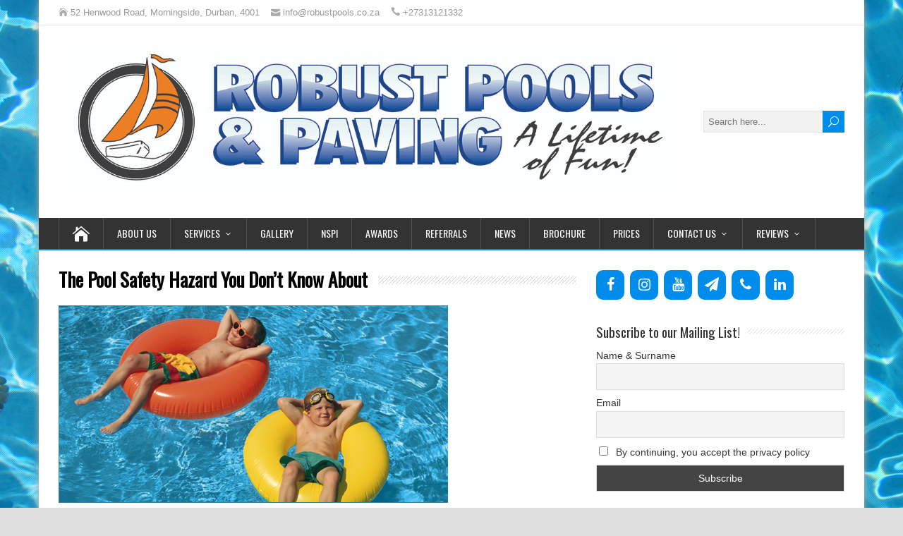

--- FILE ---
content_type: text/html; charset=UTF-8
request_url: https://robustpools.co.za/116/
body_size: 122881
content:
<!DOCTYPE html>
<!--[if IE 7]>
<html class="ie ie7" lang="en-US">
<![endif]-->
<!--[if IE 8]>
<html class="ie ie8" lang="en-US">
<![endif]-->
<!--[if !(IE 7) | !(IE 8)  ]><!-->
<html lang="en-US">
<!--<![endif]-->
<head>
  <meta charset="UTF-8" /> 
  <meta name="viewport" content="width=device-width, initial-scale=1" />  
  <link rel="pingback" href="https://robustpools.co.za/xmlrpc.php">  

<!-- MapPress Easy Google Maps Version:2.95.3 (https://www.mappresspro.com) -->
<title>The Pool Safety Hazard You Don&#039;t Know About  - Robust Pools - Swimming Pool Contractors in Durban</title>
	<style>img:is([sizes="auto" i], [sizes^="auto," i]) { contain-intrinsic-size: 3000px 1500px }</style>
	
<!-- Social Warfare v4.5.4 https://warfareplugins.com - BEGINNING OF OUTPUT -->
<style>
	@font-face {
		font-family: "sw-icon-font";
		src:url("https://robustpools.co.za/wp-content/plugins/social-warfare/assets/fonts/sw-icon-font.eot?ver=4.5.4");
		src:url("https://robustpools.co.za/wp-content/plugins/social-warfare/assets/fonts/sw-icon-font.eot?ver=4.5.4#iefix") format("embedded-opentype"),
		url("https://robustpools.co.za/wp-content/plugins/social-warfare/assets/fonts/sw-icon-font.woff?ver=4.5.4") format("woff"),
		url("https://robustpools.co.za/wp-content/plugins/social-warfare/assets/fonts/sw-icon-font.ttf?ver=4.5.4") format("truetype"),
		url("https://robustpools.co.za/wp-content/plugins/social-warfare/assets/fonts/sw-icon-font.svg?ver=4.5.4#1445203416") format("svg");
		font-weight: normal;
		font-style: normal;
		font-display:block;
	}
</style>
<!-- Social Warfare v4.5.4 https://warfareplugins.com - END OF OUTPUT -->

<meta name="description" content="The Pool Safety Hazard You Don&#039;t Know About &nbsp; The surprising and serious water safety risk most parents don&#039;t even know to watch out for: faulty pool drains that can trap or injure your child.In June 2007, 6-year-old Abbey Taylor was swimming with her family at her local pool. But&hellip;">
<meta name="robots" content="index, follow, max-snippet:-1, max-image-preview:large, max-video-preview:-1">
<link rel="canonical" href="https://robustpools.co.za/116/">
<meta property="og:url" content="https://robustpools.co.za/116/">
<meta property="og:site_name" content="Robust Pools - Swimming Pool Contractors in Durban">
<meta property="og:locale" content="en_US">
<meta property="og:type" content="article">
<meta property="article:author" content="https://www.facebook.com/RobustPools/">
<meta property="article:publisher" content="https://www.facebook.com/RobustPools/">
<meta property="article:section" content="Newsletter">
<meta property="og:title" content="The Pool Safety Hazard You Don&#039;t Know About  - Robust Pools - Swimming Pool Contractors in Durban">
<meta property="og:description" content="The Pool Safety Hazard You Don&#039;t Know About &nbsp; The surprising and serious water safety risk most parents don&#039;t even know to watch out for: faulty pool drains that can trap or injure your child.In June 2007, 6-year-old Abbey Taylor was swimming with her family at her local pool. But&hellip;">
<meta property="og:image" content="https://robustpools.co.za/wp-content/uploads/2016/06/swimming-pools-kids.jpg">
<meta property="og:image:secure_url" content="https://robustpools.co.za/wp-content/uploads/2016/06/swimming-pools-kids.jpg">
<meta property="og:image:width" content="552">
<meta property="og:image:height" content="280">
<meta name="twitter:card" content="summary">
<meta name="twitter:title" content="The Pool Safety Hazard You Don&#039;t Know About  - Robust Pools - Swimming Pool Contractors in Durban">
<meta name="twitter:description" content="The Pool Safety Hazard You Don&#039;t Know About &nbsp; The surprising and serious water safety risk most parents don&#039;t even know to watch out for: faulty pool drains that can trap or injure your child.In June 2007, 6-year-old Abbey Taylor was swimming with her family at her local pool. But&hellip;">
<meta name="twitter:image" content="https://robustpools.co.za/wp-content/uploads/2016/06/swimming-pools-kids.jpg">
<link rel='dns-prefetch' href='//www.googletagmanager.com' />
<link rel='dns-prefetch' href='//fonts.googleapis.com' />
<link rel="alternate" type="application/rss+xml" title="Robust Pools - Swimming Pool Contractors in Durban &raquo; Feed" href="https://robustpools.co.za/feed/" />
<link rel="alternate" type="application/rss+xml" title="Robust Pools - Swimming Pool Contractors in Durban &raquo; Comments Feed" href="https://robustpools.co.za/comments/feed/" />
<link rel="alternate" type="application/rss+xml" title="Robust Pools - Swimming Pool Contractors in Durban &raquo; The Pool Safety Hazard You Don&#8217;t Know About Comments Feed" href="https://robustpools.co.za/116/feed/" />
<script type="text/javascript">
/* <![CDATA[ */
window._wpemojiSettings = {"baseUrl":"https:\/\/s.w.org\/images\/core\/emoji\/16.0.1\/72x72\/","ext":".png","svgUrl":"https:\/\/s.w.org\/images\/core\/emoji\/16.0.1\/svg\/","svgExt":".svg","source":{"concatemoji":"https:\/\/robustpools.co.za\/wp-includes\/js\/wp-emoji-release.min.js?ver=6.8.3"}};
/*! This file is auto-generated */
!function(s,n){var o,i,e;function c(e){try{var t={supportTests:e,timestamp:(new Date).valueOf()};sessionStorage.setItem(o,JSON.stringify(t))}catch(e){}}function p(e,t,n){e.clearRect(0,0,e.canvas.width,e.canvas.height),e.fillText(t,0,0);var t=new Uint32Array(e.getImageData(0,0,e.canvas.width,e.canvas.height).data),a=(e.clearRect(0,0,e.canvas.width,e.canvas.height),e.fillText(n,0,0),new Uint32Array(e.getImageData(0,0,e.canvas.width,e.canvas.height).data));return t.every(function(e,t){return e===a[t]})}function u(e,t){e.clearRect(0,0,e.canvas.width,e.canvas.height),e.fillText(t,0,0);for(var n=e.getImageData(16,16,1,1),a=0;a<n.data.length;a++)if(0!==n.data[a])return!1;return!0}function f(e,t,n,a){switch(t){case"flag":return n(e,"\ud83c\udff3\ufe0f\u200d\u26a7\ufe0f","\ud83c\udff3\ufe0f\u200b\u26a7\ufe0f")?!1:!n(e,"\ud83c\udde8\ud83c\uddf6","\ud83c\udde8\u200b\ud83c\uddf6")&&!n(e,"\ud83c\udff4\udb40\udc67\udb40\udc62\udb40\udc65\udb40\udc6e\udb40\udc67\udb40\udc7f","\ud83c\udff4\u200b\udb40\udc67\u200b\udb40\udc62\u200b\udb40\udc65\u200b\udb40\udc6e\u200b\udb40\udc67\u200b\udb40\udc7f");case"emoji":return!a(e,"\ud83e\udedf")}return!1}function g(e,t,n,a){var r="undefined"!=typeof WorkerGlobalScope&&self instanceof WorkerGlobalScope?new OffscreenCanvas(300,150):s.createElement("canvas"),o=r.getContext("2d",{willReadFrequently:!0}),i=(o.textBaseline="top",o.font="600 32px Arial",{});return e.forEach(function(e){i[e]=t(o,e,n,a)}),i}function t(e){var t=s.createElement("script");t.src=e,t.defer=!0,s.head.appendChild(t)}"undefined"!=typeof Promise&&(o="wpEmojiSettingsSupports",i=["flag","emoji"],n.supports={everything:!0,everythingExceptFlag:!0},e=new Promise(function(e){s.addEventListener("DOMContentLoaded",e,{once:!0})}),new Promise(function(t){var n=function(){try{var e=JSON.parse(sessionStorage.getItem(o));if("object"==typeof e&&"number"==typeof e.timestamp&&(new Date).valueOf()<e.timestamp+604800&&"object"==typeof e.supportTests)return e.supportTests}catch(e){}return null}();if(!n){if("undefined"!=typeof Worker&&"undefined"!=typeof OffscreenCanvas&&"undefined"!=typeof URL&&URL.createObjectURL&&"undefined"!=typeof Blob)try{var e="postMessage("+g.toString()+"("+[JSON.stringify(i),f.toString(),p.toString(),u.toString()].join(",")+"));",a=new Blob([e],{type:"text/javascript"}),r=new Worker(URL.createObjectURL(a),{name:"wpTestEmojiSupports"});return void(r.onmessage=function(e){c(n=e.data),r.terminate(),t(n)})}catch(e){}c(n=g(i,f,p,u))}t(n)}).then(function(e){for(var t in e)n.supports[t]=e[t],n.supports.everything=n.supports.everything&&n.supports[t],"flag"!==t&&(n.supports.everythingExceptFlag=n.supports.everythingExceptFlag&&n.supports[t]);n.supports.everythingExceptFlag=n.supports.everythingExceptFlag&&!n.supports.flag,n.DOMReady=!1,n.readyCallback=function(){n.DOMReady=!0}}).then(function(){return e}).then(function(){var e;n.supports.everything||(n.readyCallback(),(e=n.source||{}).concatemoji?t(e.concatemoji):e.wpemoji&&e.twemoji&&(t(e.twemoji),t(e.wpemoji)))}))}((window,document),window._wpemojiSettings);
/* ]]> */
</script>
<link rel='stylesheet' id='social-warfare-block-css-css' href='https://robustpools.co.za/wp-content/plugins/social-warfare/assets/js/post-editor/dist/blocks.style.build.css?ver=6.8.3' type='text/css' media='all' />
<style id='wp-emoji-styles-inline-css' type='text/css'>

	img.wp-smiley, img.emoji {
		display: inline !important;
		border: none !important;
		box-shadow: none !important;
		height: 1em !important;
		width: 1em !important;
		margin: 0 0.07em !important;
		vertical-align: -0.1em !important;
		background: none !important;
		padding: 0 !important;
	}
</style>
<link rel='stylesheet' id='wp-block-library-css' href='https://robustpools.co.za/wp-includes/css/dist/block-library/style.min.css?ver=6.8.3' type='text/css' media='all' />
<style id='classic-theme-styles-inline-css' type='text/css'>
/*! This file is auto-generated */
.wp-block-button__link{color:#fff;background-color:#32373c;border-radius:9999px;box-shadow:none;text-decoration:none;padding:calc(.667em + 2px) calc(1.333em + 2px);font-size:1.125em}.wp-block-file__button{background:#32373c;color:#fff;text-decoration:none}
</style>
<link rel='stylesheet' id='mappress-leaflet-css' href='https://robustpools.co.za/wp-content/plugins/mappress-google-maps-for-wordpress/lib/leaflet/leaflet.css?ver=1.7.1' type='text/css' media='all' />
<link rel='stylesheet' id='mappress-css' href='https://robustpools.co.za/wp-content/plugins/mappress-google-maps-for-wordpress/css/mappress.css?ver=2.95.3' type='text/css' media='all' />
<style id='global-styles-inline-css' type='text/css'>
:root{--wp--preset--aspect-ratio--square: 1;--wp--preset--aspect-ratio--4-3: 4/3;--wp--preset--aspect-ratio--3-4: 3/4;--wp--preset--aspect-ratio--3-2: 3/2;--wp--preset--aspect-ratio--2-3: 2/3;--wp--preset--aspect-ratio--16-9: 16/9;--wp--preset--aspect-ratio--9-16: 9/16;--wp--preset--color--black: #000000;--wp--preset--color--cyan-bluish-gray: #abb8c3;--wp--preset--color--white: #ffffff;--wp--preset--color--pale-pink: #f78da7;--wp--preset--color--vivid-red: #cf2e2e;--wp--preset--color--luminous-vivid-orange: #ff6900;--wp--preset--color--luminous-vivid-amber: #fcb900;--wp--preset--color--light-green-cyan: #7bdcb5;--wp--preset--color--vivid-green-cyan: #00d084;--wp--preset--color--pale-cyan-blue: #8ed1fc;--wp--preset--color--vivid-cyan-blue: #0693e3;--wp--preset--color--vivid-purple: #9b51e0;--wp--preset--gradient--vivid-cyan-blue-to-vivid-purple: linear-gradient(135deg,rgba(6,147,227,1) 0%,rgb(155,81,224) 100%);--wp--preset--gradient--light-green-cyan-to-vivid-green-cyan: linear-gradient(135deg,rgb(122,220,180) 0%,rgb(0,208,130) 100%);--wp--preset--gradient--luminous-vivid-amber-to-luminous-vivid-orange: linear-gradient(135deg,rgba(252,185,0,1) 0%,rgba(255,105,0,1) 100%);--wp--preset--gradient--luminous-vivid-orange-to-vivid-red: linear-gradient(135deg,rgba(255,105,0,1) 0%,rgb(207,46,46) 100%);--wp--preset--gradient--very-light-gray-to-cyan-bluish-gray: linear-gradient(135deg,rgb(238,238,238) 0%,rgb(169,184,195) 100%);--wp--preset--gradient--cool-to-warm-spectrum: linear-gradient(135deg,rgb(74,234,220) 0%,rgb(151,120,209) 20%,rgb(207,42,186) 40%,rgb(238,44,130) 60%,rgb(251,105,98) 80%,rgb(254,248,76) 100%);--wp--preset--gradient--blush-light-purple: linear-gradient(135deg,rgb(255,206,236) 0%,rgb(152,150,240) 100%);--wp--preset--gradient--blush-bordeaux: linear-gradient(135deg,rgb(254,205,165) 0%,rgb(254,45,45) 50%,rgb(107,0,62) 100%);--wp--preset--gradient--luminous-dusk: linear-gradient(135deg,rgb(255,203,112) 0%,rgb(199,81,192) 50%,rgb(65,88,208) 100%);--wp--preset--gradient--pale-ocean: linear-gradient(135deg,rgb(255,245,203) 0%,rgb(182,227,212) 50%,rgb(51,167,181) 100%);--wp--preset--gradient--electric-grass: linear-gradient(135deg,rgb(202,248,128) 0%,rgb(113,206,126) 100%);--wp--preset--gradient--midnight: linear-gradient(135deg,rgb(2,3,129) 0%,rgb(40,116,252) 100%);--wp--preset--font-size--small: 13px;--wp--preset--font-size--medium: 20px;--wp--preset--font-size--large: 36px;--wp--preset--font-size--x-large: 42px;--wp--preset--spacing--20: 0.44rem;--wp--preset--spacing--30: 0.67rem;--wp--preset--spacing--40: 1rem;--wp--preset--spacing--50: 1.5rem;--wp--preset--spacing--60: 2.25rem;--wp--preset--spacing--70: 3.38rem;--wp--preset--spacing--80: 5.06rem;--wp--preset--shadow--natural: 6px 6px 9px rgba(0, 0, 0, 0.2);--wp--preset--shadow--deep: 12px 12px 50px rgba(0, 0, 0, 0.4);--wp--preset--shadow--sharp: 6px 6px 0px rgba(0, 0, 0, 0.2);--wp--preset--shadow--outlined: 6px 6px 0px -3px rgba(255, 255, 255, 1), 6px 6px rgba(0, 0, 0, 1);--wp--preset--shadow--crisp: 6px 6px 0px rgba(0, 0, 0, 1);}:where(.is-layout-flex){gap: 0.5em;}:where(.is-layout-grid){gap: 0.5em;}body .is-layout-flex{display: flex;}.is-layout-flex{flex-wrap: wrap;align-items: center;}.is-layout-flex > :is(*, div){margin: 0;}body .is-layout-grid{display: grid;}.is-layout-grid > :is(*, div){margin: 0;}:where(.wp-block-columns.is-layout-flex){gap: 2em;}:where(.wp-block-columns.is-layout-grid){gap: 2em;}:where(.wp-block-post-template.is-layout-flex){gap: 1.25em;}:where(.wp-block-post-template.is-layout-grid){gap: 1.25em;}.has-black-color{color: var(--wp--preset--color--black) !important;}.has-cyan-bluish-gray-color{color: var(--wp--preset--color--cyan-bluish-gray) !important;}.has-white-color{color: var(--wp--preset--color--white) !important;}.has-pale-pink-color{color: var(--wp--preset--color--pale-pink) !important;}.has-vivid-red-color{color: var(--wp--preset--color--vivid-red) !important;}.has-luminous-vivid-orange-color{color: var(--wp--preset--color--luminous-vivid-orange) !important;}.has-luminous-vivid-amber-color{color: var(--wp--preset--color--luminous-vivid-amber) !important;}.has-light-green-cyan-color{color: var(--wp--preset--color--light-green-cyan) !important;}.has-vivid-green-cyan-color{color: var(--wp--preset--color--vivid-green-cyan) !important;}.has-pale-cyan-blue-color{color: var(--wp--preset--color--pale-cyan-blue) !important;}.has-vivid-cyan-blue-color{color: var(--wp--preset--color--vivid-cyan-blue) !important;}.has-vivid-purple-color{color: var(--wp--preset--color--vivid-purple) !important;}.has-black-background-color{background-color: var(--wp--preset--color--black) !important;}.has-cyan-bluish-gray-background-color{background-color: var(--wp--preset--color--cyan-bluish-gray) !important;}.has-white-background-color{background-color: var(--wp--preset--color--white) !important;}.has-pale-pink-background-color{background-color: var(--wp--preset--color--pale-pink) !important;}.has-vivid-red-background-color{background-color: var(--wp--preset--color--vivid-red) !important;}.has-luminous-vivid-orange-background-color{background-color: var(--wp--preset--color--luminous-vivid-orange) !important;}.has-luminous-vivid-amber-background-color{background-color: var(--wp--preset--color--luminous-vivid-amber) !important;}.has-light-green-cyan-background-color{background-color: var(--wp--preset--color--light-green-cyan) !important;}.has-vivid-green-cyan-background-color{background-color: var(--wp--preset--color--vivid-green-cyan) !important;}.has-pale-cyan-blue-background-color{background-color: var(--wp--preset--color--pale-cyan-blue) !important;}.has-vivid-cyan-blue-background-color{background-color: var(--wp--preset--color--vivid-cyan-blue) !important;}.has-vivid-purple-background-color{background-color: var(--wp--preset--color--vivid-purple) !important;}.has-black-border-color{border-color: var(--wp--preset--color--black) !important;}.has-cyan-bluish-gray-border-color{border-color: var(--wp--preset--color--cyan-bluish-gray) !important;}.has-white-border-color{border-color: var(--wp--preset--color--white) !important;}.has-pale-pink-border-color{border-color: var(--wp--preset--color--pale-pink) !important;}.has-vivid-red-border-color{border-color: var(--wp--preset--color--vivid-red) !important;}.has-luminous-vivid-orange-border-color{border-color: var(--wp--preset--color--luminous-vivid-orange) !important;}.has-luminous-vivid-amber-border-color{border-color: var(--wp--preset--color--luminous-vivid-amber) !important;}.has-light-green-cyan-border-color{border-color: var(--wp--preset--color--light-green-cyan) !important;}.has-vivid-green-cyan-border-color{border-color: var(--wp--preset--color--vivid-green-cyan) !important;}.has-pale-cyan-blue-border-color{border-color: var(--wp--preset--color--pale-cyan-blue) !important;}.has-vivid-cyan-blue-border-color{border-color: var(--wp--preset--color--vivid-cyan-blue) !important;}.has-vivid-purple-border-color{border-color: var(--wp--preset--color--vivid-purple) !important;}.has-vivid-cyan-blue-to-vivid-purple-gradient-background{background: var(--wp--preset--gradient--vivid-cyan-blue-to-vivid-purple) !important;}.has-light-green-cyan-to-vivid-green-cyan-gradient-background{background: var(--wp--preset--gradient--light-green-cyan-to-vivid-green-cyan) !important;}.has-luminous-vivid-amber-to-luminous-vivid-orange-gradient-background{background: var(--wp--preset--gradient--luminous-vivid-amber-to-luminous-vivid-orange) !important;}.has-luminous-vivid-orange-to-vivid-red-gradient-background{background: var(--wp--preset--gradient--luminous-vivid-orange-to-vivid-red) !important;}.has-very-light-gray-to-cyan-bluish-gray-gradient-background{background: var(--wp--preset--gradient--very-light-gray-to-cyan-bluish-gray) !important;}.has-cool-to-warm-spectrum-gradient-background{background: var(--wp--preset--gradient--cool-to-warm-spectrum) !important;}.has-blush-light-purple-gradient-background{background: var(--wp--preset--gradient--blush-light-purple) !important;}.has-blush-bordeaux-gradient-background{background: var(--wp--preset--gradient--blush-bordeaux) !important;}.has-luminous-dusk-gradient-background{background: var(--wp--preset--gradient--luminous-dusk) !important;}.has-pale-ocean-gradient-background{background: var(--wp--preset--gradient--pale-ocean) !important;}.has-electric-grass-gradient-background{background: var(--wp--preset--gradient--electric-grass) !important;}.has-midnight-gradient-background{background: var(--wp--preset--gradient--midnight) !important;}.has-small-font-size{font-size: var(--wp--preset--font-size--small) !important;}.has-medium-font-size{font-size: var(--wp--preset--font-size--medium) !important;}.has-large-font-size{font-size: var(--wp--preset--font-size--large) !important;}.has-x-large-font-size{font-size: var(--wp--preset--font-size--x-large) !important;}
:where(.wp-block-post-template.is-layout-flex){gap: 1.25em;}:where(.wp-block-post-template.is-layout-grid){gap: 1.25em;}
:where(.wp-block-columns.is-layout-flex){gap: 2em;}:where(.wp-block-columns.is-layout-grid){gap: 2em;}
:root :where(.wp-block-pullquote){font-size: 1.5em;line-height: 1.6;}
</style>
<link rel='stylesheet' id='contact-form-7-css' href='https://robustpools.co.za/wp-content/plugins/contact-form-7/includes/css/styles.css?ver=6.1.3' type='text/css' media='all' />
<link rel='stylesheet' id='social_warfare-css' href='https://robustpools.co.za/wp-content/plugins/social-warfare/assets/css/style.min.css?ver=4.5.4' type='text/css' media='all' />
<link rel='stylesheet' id='happenstance-style-css' href='https://robustpools.co.za/wp-content/themes/happenstance/style.css?ver=6.8.3' type='text/css' media='all' />
<style id='happenstance-style-inline-css' type='text/css'>
body #ticker-wrapper, body .ticker-box .ticker-arrow-1, body .ticker-box .ticker-arrow-2, body .post-entry .read-more-button, body .grid-entry .read-more-button, body input[type='submit'], body input[type='reset'], body #searchform .searchform-wrapper .send, body .header-image .header-image-text .header-image-link, body .tribe-events-list-event-description .tribe-events-read-more, body #header .menu-box .current-menu-item > a, body #header .menu-box .current-menu-ancestor > a, body #header .menu-box .current_page_item > a, body #header .menu-box .current-page-ancestor > a, .home #container #header .menu-box .link-home { background-color: #008cea; } body .post-entry .read-more-button, body .grid-entry .read-more-button, body input[type='submit'], body input[type='reset'], body .header-image .header-image-text .header-image-link, body .tribe-events-list-event-description .tribe-events-read-more, body .menu-box-wrapper, body .menu-box ul ul { border-color: #008cea; } body a, body .site-title a, body .post-entry .post-entry-headline a, body .grid-entry .grid-entry-headline a, body .wrapper-related-posts .flexslider .slides li a, body .sidebar-widget a, body .post-entry .read-more-button:hover, body .grid-entry .read-more-button:hover, body input[type='submit']:hover, body input[type='reset']:hover, body #searchform .searchform-wrapper .send:hover, .tribe-events-list-event-description .tribe-events-read-more:hover { color: #008cea; }
#wrapper .pattern { opacity: 0.10; filter: alpha(opacity=10); }
.top-navigation ul { float: right; } body .top-navigation a, body .top-navigation a:visited { padding: 0 0 0 10px; }
body .grid-entry, body #main-content .js-masonry .sticky { width: 50%; }
#wrapper .post-entry .attachment-post-thumbnail, #wrapper .post-entry .attachment-thumbnail, #wrapper .grid-entry .attachment-post-thumbnail, #wrapper .grid-entry .attachment-thumbnail, #wrapper .tribe-events-list .attachment-post-thumbnail { -webkit-transition: all 1s ease; -moz-transition: all 1s ease; -o-transition: all 1s ease; -ms-transition: all 1s ease; transition: all 1s ease; overflow: hidden; } #wrapper .post-entry .attachment-post-thumbnail:hover, #wrapper .post-entry .attachment-thumbnail:hover, #wrapper .grid-entry .attachment-post-thumbnail:hover, #wrapper .grid-entry .attachment-thumbnail:hover, #wrapper .tribe-events-list .attachment-post-thumbnail:hover { border-radius: 50%; }
</style>
<link rel='stylesheet' id='happenstance-elegantfont-css' href='https://robustpools.co.za/wp-content/themes/happenstance/css/elegantfont.css?ver=6.8.3' type='text/css' media='all' />
<link rel='stylesheet' id='happenstance-google-font-default-css' href='//fonts.googleapis.com/css?family=Oswald&#038;subset=latin%2Clatin-ext&#038;ver=6.8.3' type='text/css' media='all' />
<link rel='stylesheet' id='newsletter-css' href='https://robustpools.co.za/wp-content/plugins/newsletter/style.css?ver=9.0.7' type='text/css' media='all' />
<script type="text/javascript" src="https://robustpools.co.za/wp-includes/js/jquery/jquery.min.js?ver=3.7.1" id="jquery-core-js"></script>
<script type="text/javascript" src="https://robustpools.co.za/wp-includes/js/jquery/jquery-migrate.min.js?ver=3.4.1" id="jquery-migrate-js"></script>
<!--[if lt IE 9]>
<script type="text/javascript" src="https://robustpools.co.za/wp-content/themes/happenstance/js/html5.js?ver=3.7.3" id="happenstance-html5-ie-js"></script>
<![endif]-->

<!-- Google tag (gtag.js) snippet added by Site Kit -->
<!-- Google Analytics snippet added by Site Kit -->
<script type="text/javascript" src="https://www.googletagmanager.com/gtag/js?id=GT-NM2FTZCZ" id="google_gtagjs-js" async></script>
<script type="text/javascript" id="google_gtagjs-js-after">
/* <![CDATA[ */
window.dataLayer = window.dataLayer || [];function gtag(){dataLayer.push(arguments);}
gtag("set","linker",{"domains":["robustpools.co.za"]});
gtag("js", new Date());
gtag("set", "developer_id.dZTNiMT", true);
gtag("config", "GT-NM2FTZCZ");
 window._googlesitekit = window._googlesitekit || {}; window._googlesitekit.throttledEvents = []; window._googlesitekit.gtagEvent = (name, data) => { var key = JSON.stringify( { name, data } ); if ( !! window._googlesitekit.throttledEvents[ key ] ) { return; } window._googlesitekit.throttledEvents[ key ] = true; setTimeout( () => { delete window._googlesitekit.throttledEvents[ key ]; }, 5 ); gtag( "event", name, { ...data, event_source: "site-kit" } ); }; 
/* ]]> */
</script>
<link rel="https://api.w.org/" href="https://robustpools.co.za/wp-json/" /><link rel="alternate" title="JSON" type="application/json" href="https://robustpools.co.za/wp-json/wp/v2/posts/116" /><link rel="EditURI" type="application/rsd+xml" title="RSD" href="https://robustpools.co.za/xmlrpc.php?rsd" />
<meta name="generator" content="WordPress 6.8.3" />
<link rel='shortlink' href='https://robustpools.co.za/?p=116' />
<link rel="alternate" title="oEmbed (JSON)" type="application/json+oembed" href="https://robustpools.co.za/wp-json/oembed/1.0/embed?url=https%3A%2F%2Frobustpools.co.za%2F116%2F" />
<link rel="alternate" title="oEmbed (XML)" type="text/xml+oembed" href="https://robustpools.co.za/wp-json/oembed/1.0/embed?url=https%3A%2F%2Frobustpools.co.za%2F116%2F&#038;format=xml" />
<meta name="ti-site-data" content="[base64]" /><meta name="generator" content="Site Kit by Google 1.164.0" /><meta name="ti-site-data" content="[base64]" /><!--[if IE]>
<style type="text/css" media="screen">
#container-shadow, .attachment-post-thumbnail, .attachment-thumbnail {
        behavior: url("https://robustpools.co.za/wp-content/themes/happenstance/css/pie/PIE.php");
        zoom: 1;
}
</style>
<![endif]-->
<meta name="generator" content="Elementor 3.32.5; features: additional_custom_breakpoints; settings: css_print_method-external, google_font-enabled, font_display-auto">

<!-- Meta Pixel Code -->
<script type='text/javascript'>
!function(f,b,e,v,n,t,s){if(f.fbq)return;n=f.fbq=function(){n.callMethod?
n.callMethod.apply(n,arguments):n.queue.push(arguments)};if(!f._fbq)f._fbq=n;
n.push=n;n.loaded=!0;n.version='2.0';n.queue=[];t=b.createElement(e);t.async=!0;
t.src=v;s=b.getElementsByTagName(e)[0];s.parentNode.insertBefore(t,s)}(window,
document,'script','https://connect.facebook.net/en_US/fbevents.js?v=next');
</script>
<!-- End Meta Pixel Code -->

      <script type='text/javascript'>
        var url = window.location.origin + '?ob=open-bridge';
        fbq('set', 'openbridge', '406565706801620', url);
      </script>
    <script type='text/javascript'>fbq('init', '406565706801620', {}, {
    "agent": "wordpress-6.8.3-3.0.14"
})</script><script type='text/javascript'>
    fbq('track', 'PageView', []);
  </script>
<!-- Meta Pixel Code -->
<noscript>
<img height="1" width="1" style="display:none" alt="fbpx"
src="https://www.facebook.com/tr?id=406565706801620&ev=PageView&noscript=1" />
</noscript>
<!-- End Meta Pixel Code -->
			<style>
				.e-con.e-parent:nth-of-type(n+4):not(.e-lazyloaded):not(.e-no-lazyload),
				.e-con.e-parent:nth-of-type(n+4):not(.e-lazyloaded):not(.e-no-lazyload) * {
					background-image: none !important;
				}
				@media screen and (max-height: 1024px) {
					.e-con.e-parent:nth-of-type(n+3):not(.e-lazyloaded):not(.e-no-lazyload),
					.e-con.e-parent:nth-of-type(n+3):not(.e-lazyloaded):not(.e-no-lazyload) * {
						background-image: none !important;
					}
				}
				@media screen and (max-height: 640px) {
					.e-con.e-parent:nth-of-type(n+2):not(.e-lazyloaded):not(.e-no-lazyload),
					.e-con.e-parent:nth-of-type(n+2):not(.e-lazyloaded):not(.e-no-lazyload) * {
						background-image: none !important;
					}
				}
			</style>
			<style type="text/css" id="custom-background-css">
body.custom-background { background-image: url("https://robustpools.co.za/wp-content/uploads/2016/05/poolwater.jpg"); background-position: center center; background-size: contain; background-repeat: repeat; background-attachment: scroll; }
</style>
	<link rel="icon" href="https://robustpools.co.za/wp-content/uploads/2016/05/cropped-Robust-Pools-Yacht-small-32x32.jpg" sizes="32x32" />
<link rel="icon" href="https://robustpools.co.za/wp-content/uploads/2016/05/cropped-Robust-Pools-Yacht-small-192x192.jpg" sizes="192x192" />
<link rel="apple-touch-icon" href="https://robustpools.co.za/wp-content/uploads/2016/05/cropped-Robust-Pools-Yacht-small-180x180.jpg" />
<meta name="msapplication-TileImage" content="https://robustpools.co.za/wp-content/uploads/2016/05/cropped-Robust-Pools-Yacht-small-270x270.jpg" />
			<meta property="og:image" content="https://robustpools.co.za/116/social-image.jpg/">  
</head> 
<body class="wp-singular post-template-default single single-post postid-116 single-format-standard custom-background wp-custom-logo wp-theme-happenstance metaslider-plugin elementor-default elementor-kit-1163" id="wrapper">
<div class="pattern"></div> 
   
<div id="container">
<div id="container-shadow">
  <header id="header">
  <div class="top-navigation-wrapper">
    <div class="top-navigation">
      <p class="header-contact">
        <span class="header-contact-address"><i class="icon_house" aria-hidden="true"></i>52 Henwood Road, Morningside, Durban, 4001</span>
        <span class="header-contact-email"><i class="icon_mail" aria-hidden="true"></i>info@robustpools.co.za</span>
        <span class="header-contact-phone"><i class="icon_phone" aria-hidden="true"></i>+27313121332</span>
    </div>
  </div>
   
    <div class="header-content-wrapper">
    <div class="header-content">
      <a href="https://robustpools.co.za/"><img class="header-logo" src="https://robustpools.co.za/wp-content/uploads/2016/05/Robust-Logo-Text.jpg" alt="Robust Pools &#8211; Swimming Pool Contractors in Durban" /></a>
      <p class="site-description"></p>
<form id="searchform" method="get" action="https://robustpools.co.za/">
  <div class="searchform-wrapper"><input type="text" value="" name="s" id="s" placeholder="Search here..." />
  <input type="submit" class="send icon_search" name="searchsubmit" value="&#x55;" /></div>
</form>    </div>
    </div>
  <div class="menu-box-container">
    <div class="menu-box-wrapper">
    <div class="menu-box">
      <a class="link-home" href="https://robustpools.co.za/"><i class="icon_house" aria-hidden="true"></i></a>
<div class="menu-main-menu-container"><ul id="nav" class="menu"><li id="menu-item-56" class="menu-item menu-item-type-post_type menu-item-object-page menu-item-56"><a href="https://robustpools.co.za/about-us/">About Us</a></li>
<li id="menu-item-51" class="menu-item menu-item-type-post_type menu-item-object-page menu-item-has-children menu-item-51"><a href="https://robustpools.co.za/services/">Services</a>
<ul class="sub-menu">
	<li id="menu-item-54" class="menu-item menu-item-type-post_type menu-item-object-page first-menu-item menu-item-54"><a href="https://robustpools.co.za/services/fibreglass-pools/">Fibreglass Pools</a></li>
	<li id="menu-item-55" class="menu-item menu-item-type-post_type menu-item-object-page menu-item-55"><a href="https://robustpools.co.za/services/gunite-pools/">Gunite Pools</a></li>
	<li id="menu-item-53" class="menu-item menu-item-type-post_type menu-item-object-page menu-item-53"><a href="https://robustpools.co.za/services/repairs-renovations/">Repairs &#038; Renovations</a></li>
	<li id="menu-item-52" class="menu-item menu-item-type-post_type menu-item-object-page last-menu-item menu-item-52"><a href="https://robustpools.co.za/services/extras/">Extras</a></li>
</ul>
</li>
<li id="menu-item-66" class="menu-item menu-item-type-post_type menu-item-object-page menu-item-66"><a href="https://robustpools.co.za/gallery/">Gallery</a></li>
<li id="menu-item-50" class="menu-item menu-item-type-post_type menu-item-object-page menu-item-50"><a href="https://robustpools.co.za/nspi/">NSPI</a></li>
<li id="menu-item-69" class="menu-item menu-item-type-post_type menu-item-object-page menu-item-69"><a href="https://robustpools.co.za/awards/">Awards</a></li>
<li id="menu-item-49" class="menu-item menu-item-type-post_type menu-item-object-page menu-item-49"><a href="https://robustpools.co.za/referrals/">Referrals</a></li>
<li id="menu-item-48" class="menu-item menu-item-type-post_type menu-item-object-page current_page_parent menu-item-48"><a href="https://robustpools.co.za/news/">News</a></li>
<li id="menu-item-398" class="menu-item menu-item-type-post_type menu-item-object-page menu-item-398"><a href="https://robustpools.co.za/brochure/">Brochure</a></li>
<li id="menu-item-508" class="menu-item menu-item-type-post_type menu-item-object-page menu-item-508"><a href="https://robustpools.co.za/price-list/">Prices</a></li>
<li id="menu-item-46" class="menu-item menu-item-type-post_type menu-item-object-page menu-item-has-children menu-item-46"><a href="https://robustpools.co.za/contact-us/">Contact Us</a>
<ul class="sub-menu">
	<li id="menu-item-1426" class="menu-item menu-item-type-post_type menu-item-object-page first-menu-item menu-item-1426"><a href="https://robustpools.co.za/subscribe-to-our-newsletter/">Newsletter</a></li>
</ul>
</li>
<li id="menu-item-832" class="menu-item menu-item-type-post_type menu-item-object-page menu-item-has-children menu-item-832"><a href="https://robustpools.co.za/reviews/">Reviews</a>
<ul class="sub-menu">
	<li id="menu-item-664" class="menu-item menu-item-type-post_type menu-item-object-page first-menu-item menu-item-664"><a href="https://robustpools.co.za/testimonials/">Testimonials</a></li>
</ul>
</li>
</ul></div>    </div>
    </div>
  </div>
    
  </header> <!-- end of header -->

  <div id="wrapper-content">
  <div id="main-content">
  <div id="content" class="hentry">    <div class="content-headline">   
      <h1 class="entry-headline title single-title entry-title"><span class="entry-headline-text">The Pool Safety Hazard You Don&#8217;t Know About</span></h1>
    </div>
<img fetchpriority="high" width="552" height="280" src="https://robustpools.co.za/wp-content/uploads/2016/06/swimming-pools-kids.jpg" class="attachment-post-thumbnail size-post-thumbnail wp-post-image" alt="" decoding="async" srcset="https://robustpools.co.za/wp-content/uploads/2016/06/swimming-pools-kids.jpg 552w, https://robustpools.co.za/wp-content/uploads/2016/06/swimming-pools-kids-300x152.jpg 300w" sizes="(max-width: 552px) 100vw, 552px" />    <p class="post-meta">
      <span class="post-info-author vcard author"><i class="icon_pencil-edit" aria-hidden="true"></i><span class="fn"><a href="https://robustpools.co.za/author/robustpools/" title="Posts by RobustPools" rel="author">RobustPools</a></span></span>
      <span class="post-info-date post_date date updated"><i class="icon_calendar" aria-hidden="true"></i>June 6, 2016</span>
      <span class="post-info-comments"><i class="icon_comment_alt" aria-hidden="true"></i><a href="https://robustpools.co.za/116/#respond">0 Comments</a></span>
    </p>
    <div class="post-info">
      <p class="post-category"><span class="post-info-category"><i class="icon_folder-alt" aria-hidden="true"></i><a href="https://robustpools.co.za/newsletter/" rel="category tag">Newsletter</a></span></p>
    </div>
    <div class="entry-content">
<div>
<h1 class="h1">The Pool Safety Hazard You Don&#8217;t Know About</h1>
</div>
<p>&nbsp;</p>
<div>
<p>The surprising and serious water safety risk most parents don&#8217;t even know to watch out for: faulty pool drains that can trap or injure your child.In June 2007, 6-year-old Abbey Taylor was swimming with her family at her local pool. But when her parents called out that it was time to go, they saw that she didn’t look quite right. Abbey stood up unsteadily from the kiddie pool, took a few steps sideways, and fell into the adult pool. There was no blood, but Abbey complained that her stomach hurt. It was hours later, after surgery for what doctors thought was a rectal tear, that her parents got the devastating news: Abbey had been disemboweled, her small intestine ripped from her body, by the suction from an uncovered pool drain. Although she fought for nine months through 16 surgeries, including a liver, small bowel and pancreas transplant, Abbey passed away on March 20, 2008.</p>
<p>Pool drain entrapments can occur when a swimmer’s body or clothing become entangled in a faulty drain or grate, causing drowning or serious injuries. Pool drain accidents don’t happen often, but they <em>do</em> happen. Sadly, the Consumer Product Safety Commission says an 8-year-old girl has already been injured this summer. And a similar incident, which claimed the life of 7-year-old Virginia Graeme Baker (granddaughter of former Secretary of State James A. Baker III), inspired passage of the Pool &amp; Spa Safety Act, which requires anti-entrapment drain covers and other safety devices at public pools and spas.</p>
<p>How can you make sure something like this never happens to your child? The CPSC recommends these precautions:</p>
<ul>
<li>If you own a home pool, make sure federally-compliant drain covers are installed properly. Also, check to see if yours was one of the <a href="http://www.cpsc.gov/cpscpub/prerel/prhtml11/11230.html">1 million recalled this spring</a>. Inspect your drain cover regularly to make sure it’s not broken or missing.</li>
<li>If you frequent a neighborhood pool or spa, advocate for regular checks by a qualified pool and spa safety inspector. You can remind pool managers that properly maintained drain covers are the law.</li>
<li>If you’re swimming in a pool and don’t know if it has been inspected, it’s safest to keep kids away from drains, pipes, and other openings.</li>
</ul>
<p>For more information on drain cover hazards and pool safety, check out the <a href="http://www.poolsafely.gov/">CPSC’s Pool Safely campaign</a> and <a href="http://www.abbeyshope.org/">Abbey’s Hope</a>, the charitable foundation started in Abbey Taylor’s name.</p>
<p>Original article was sourced from: <a href="http://www.parenting.com/article/pool-safety-hazard-you-dont-know-about" target="_blank" rel="noopener">http://www.parenting.com/article/pool-safety-hazard-you-dont-know-about</a></p>
</div>
<div class="swp_social_panel swp_horizontal_panel swp_flat_fresh  swp_default_full_color swp_individual_full_color swp_other_full_color scale-100  scale-" data-min-width="1100" data-float-color="#ffffff" data-float="bottom" data-float-mobile="bottom" data-transition="slide" data-post-id="116" ><div class="nc_tweetContainer swp_share_button swp_facebook" data-network="facebook"><a class="nc_tweet swp_share_link" rel="nofollow noreferrer noopener" target="_blank" href="https://www.facebook.com/share.php?u=https%3A%2F%2Frobustpools.co.za%2F116%2F" data-link="https://www.facebook.com/share.php?u=https%3A%2F%2Frobustpools.co.za%2F116%2F"><span class="swp_count swp_hide"><span class="iconFiller"><span class="spaceManWilly"><i class="sw swp_facebook_icon"></i><span class="swp_share">Share</span></span></span></span></a></div><div class="nc_tweetContainer swp_share_button swp_pinterest" data-network="pinterest"><a rel="nofollow noreferrer noopener" class="nc_tweet swp_share_link noPop" href="https://pinterest.com/pin/create/button/?url=https%3A%2F%2Frobustpools.co.za%2F116%2F" onClick="event.preventDefault(); 
							var e=document.createElement('script');
							e.setAttribute('type','text/javascript');
							e.setAttribute('charset','UTF-8');
							e.setAttribute('src','//assets.pinterest.com/js/pinmarklet.js?r='+Math.random()*99999999);
							document.body.appendChild(e);
						" ><span class="swp_count swp_hide"><span class="iconFiller"><span class="spaceManWilly"><i class="sw swp_pinterest_icon"></i><span class="swp_share">Pin</span></span></span></span></a></div><div class="nc_tweetContainer swp_share_button swp_twitter" data-network="twitter"><a class="nc_tweet swp_share_link" rel="nofollow noreferrer noopener" target="_blank" href="https://twitter.com/intent/tweet?text=The+Pool+Safety+Hazard+You+Don%27t+Know+About&url=https%3A%2F%2Frobustpools.co.za%2F116%2F" data-link="https://twitter.com/intent/tweet?text=The+Pool+Safety+Hazard+You+Don%27t+Know+About&url=https%3A%2F%2Frobustpools.co.za%2F116%2F"><span class="swp_count swp_hide"><span class="iconFiller"><span class="spaceManWilly"><i class="sw swp_twitter_icon"></i><span class="swp_share">Tweet</span></span></span></span></a></div><div class="nc_tweetContainer swp_share_button swp_linkedin" data-network="linkedin"><a class="nc_tweet swp_share_link" rel="nofollow noreferrer noopener" target="_blank" href="https://www.linkedin.com/cws/share?url=https%3A%2F%2Frobustpools.co.za%2F116%2F" data-link="https://www.linkedin.com/cws/share?url=https%3A%2F%2Frobustpools.co.za%2F116%2F"><span class="swp_count swp_hide"><span class="iconFiller"><span class="spaceManWilly"><i class="sw swp_linkedin_icon"></i><span class="swp_share">Share</span></span></span></span></a></div><div class="nc_tweetContainer swp_share_button total_shares total_sharesalt" ><span class="swp_count ">0 <span class="swp_label">Shares</span></span></div></div><div class="swp-content-locator"></div><div id="happenstance-post-nav" class="navigation" role="navigation">
	<div class="nav-wrapper">
  <p class="nav-previous"><a href="https://robustpools.co.za/swimming-water-use-in-sa/" title="Swimming &amp; water use in SA">&larr; Previous post</a></p>
	<p class="nav-next"><a href="https://robustpools.co.za/5-reasons-to-install-a-swimming-pool-in-your-back-yard/" title="5 Reasons to install a Swimming Pool in your back yard.">Next post &rarr;</a></p>
   </div>
</div>
<div class="wrapper-related-posts">
      <h2 class="entry-headline">Related Posts</h2>  
      <div class="flexslider">      
        <ul class="slides">
	       <li><a title="Test Post for WordPress" href="https://robustpools.co.za/test-post-for-wordpress/"><img class="attachment-slider-thumb wp-post-image" src="https://robustpools.co.za/wp-content/themes/happenstance/images/slide.jpg" alt="Test Post for WordPress" /></a><a class="slider-link" title="Test Post for WordPress" href="https://robustpools.co.za/test-post-for-wordpress/">Test Post for WordPress</a></li>
	       <li><a title="Water Balancing" href="https://robustpools.co.za/water-balancing/"><img width="150" height="150" src="https://robustpools.co.za/wp-content/uploads/2018/06/clear-water-dip-dug-out-pool-965988-150x150.jpg" class="attachment-thumbnail size-thumbnail wp-post-image" alt="" decoding="async" srcset="https://robustpools.co.za/wp-content/uploads/2018/06/clear-water-dip-dug-out-pool-965988-150x150.jpg 150w, https://robustpools.co.za/wp-content/uploads/2018/06/clear-water-dip-dug-out-pool-965988-75x75.jpg 75w" sizes="(max-width: 150px) 100vw, 150px" /></a><a class="slider-link" title="Water Balancing" href="https://robustpools.co.za/water-balancing/">Water Balancing</a></li>
	       <li><a title="An Energy-Efficient Backyard Oasis" href="https://robustpools.co.za/an-energy-efficient-backyard-oasis/"><img width="150" height="150" src="https://robustpools.co.za/wp-content/uploads/2018/06/art-close-up-ecology-886521-150x150.jpg" class="attachment-thumbnail size-thumbnail wp-post-image" alt="" decoding="async" srcset="https://robustpools.co.za/wp-content/uploads/2018/06/art-close-up-ecology-886521-150x150.jpg 150w, https://robustpools.co.za/wp-content/uploads/2018/06/art-close-up-ecology-886521-75x75.jpg 75w" sizes="(max-width: 150px) 100vw, 150px" /></a><a class="slider-link" title="An Energy-Efficient Backyard Oasis" href="https://robustpools.co.za/an-energy-efficient-backyard-oasis/">An Energy-Efficient Backyard Oasis</a></li>
	       <li><a title="Watch The Magic Happen&#8230;" href="https://robustpools.co.za/watch-magic-happen/"><img width="150" height="150" src="https://robustpools.co.za/wp-content/uploads/2017/06/Rommers-150x150.jpg" class="attachment-thumbnail size-thumbnail wp-post-image" alt="" decoding="async" srcset="https://robustpools.co.za/wp-content/uploads/2017/06/Rommers-150x150.jpg 150w, https://robustpools.co.za/wp-content/uploads/2017/06/Rommers-300x300.jpg 300w, https://robustpools.co.za/wp-content/uploads/2017/06/Rommers-768x768.jpg 768w, https://robustpools.co.za/wp-content/uploads/2017/06/Rommers-1024x1024.jpg 1024w, https://robustpools.co.za/wp-content/uploads/2017/06/Rommers.jpg 1080w" sizes="(max-width: 150px) 100vw, 150px" /></a><a class="slider-link" title="Watch The Magic Happen&#8230;" href="https://robustpools.co.za/watch-magic-happen/">Watch The Magic Happen&#8230;</a></li>
	       <li><a title="Robust Pools goes to School!" href="https://robustpools.co.za/robust-pools-goes-school/"><img width="150" height="150" src="https://robustpools.co.za/wp-content/uploads/2017/06/IMG_3469-150x150.jpg" class="attachment-thumbnail size-thumbnail wp-post-image" alt="" decoding="async" /></a><a class="slider-link" title="Robust Pools goes to School!" href="https://robustpools.co.za/robust-pools-goes-school/">Robust Pools goes to School!</a></li>
	       <li><a title="NSPI Awards 2016" href="https://robustpools.co.za/nspi-awards-2016/"><img width="150" height="150" src="https://robustpools.co.za/wp-content/uploads/2016/09/86072943-085a-4f57-982c-11143043a3fa-150x150.jpg" class="attachment-thumbnail size-thumbnail wp-post-image" alt="" decoding="async" /></a><a class="slider-link" title="NSPI Awards 2016" href="https://robustpools.co.za/nspi-awards-2016/">NSPI Awards 2016</a></li>
        </ul>
      </div>
</div>

<div id="comments" class="comments-area">

	
		<div id="respond" class="comment-respond">
		<h3 id="reply-title" class="comment-reply-title">Leave a Comment</h3><form action="https://robustpools.co.za/wp-comments-post.php" method="post" id="commentform" class="comment-form"><p class="comment-notes"><span id="email-notes">Your email address will not be published.</span> <span class="required-field-message">Required fields are marked <span class="required">*</span></span></p><p><label for="comment"></label><textarea autocomplete="new-password"  id="d9de69455c"  name="d9de69455c"   cols="45" rows="8" aria-required="true" placeholder="Comment..."></textarea><textarea id="comment" aria-label="hp-comment" aria-hidden="true" name="comment" autocomplete="new-password" style="padding:0 !important;clip:rect(1px, 1px, 1px, 1px) !important;position:absolute !important;white-space:nowrap !important;height:1px !important;width:1px !important;overflow:hidden !important;" tabindex="-1"></textarea><script data-noptimize>document.getElementById("comment").setAttribute( "id", "a94c4310a7e2cd43185a00c49ef71b80" );document.getElementById("d9de69455c").setAttribute( "id", "comment" );</script></p><p class="comment-form-author"><label for="author"></label> <input id="author" name="author" type="text" placeholder="Your name" value=""  size="30" /></p>
<p class="comment-form-email"><label for="email"></label> <input id="email" name="email" type="text" placeholder="E-mail" value="" size="30" /></p>
<p class="comment-form-url"><label for="url"></label> <input id="url" name="url" type="text" placeholder="Website" value="" size="30" /></p>
<div class="gglcptch gglcptch_v2"><div id="gglcptch_recaptcha_1672769240" class="gglcptch_recaptcha"></div>
				<noscript>
					<div style="width: 302px;">
						<div style="width: 302px; height: 422px; position: relative;">
							<div style="width: 302px; height: 422px; position: absolute;">
								<iframe src="https://www.google.com/recaptcha/api/fallback?k=6Lf-jFIUAAAAAJKPIkMv_QEos_Pky7riJTVJz7zN" frameborder="0" scrolling="no" style="width: 302px; height:422px; border-style: none;"></iframe>
							</div>
						</div>
						<div style="border-style: none; bottom: 12px; left: 25px; margin: 0px; padding: 0px; right: 25px; background: #f9f9f9; border: 1px solid #c1c1c1; border-radius: 3px; height: 60px; width: 300px;">
							<input type="hidden" id="g-recaptcha-response" name="g-recaptcha-response" class="g-recaptcha-response" style="width: 250px !important; height: 40px !important; border: 1px solid #c1c1c1 !important; margin: 10px 25px !important; padding: 0px !important; resize: none !important;">
						</div>
					</div>
				</noscript></div><p class="form-submit"><input name="submit" type="submit" id="submit" class="submit" value="Post Comment" /> <input type='hidden' name='comment_post_ID' value='116' id='comment_post_ID' />
<input type='hidden' name='comment_parent' id='comment_parent' value='0' />
</p></form>	</div><!-- #respond -->
	
</div><!-- #comments .comments-area -->    </div>   
  </div> <!-- end of content -->
<aside id="sidebar">
<div id="lsi_widget-4" class="sidebar-widget widget_lsi_widget"><ul class="lsi-social-icons icon-set-lsi_widget-4" style="text-align: left"><li class="lsi-social-facebook"><a class="" rel="nofollow noopener noreferrer" title="Facebook" aria-label="Facebook" href="https://www.facebook.com/RobustPools/" target="_blank"><i class="lsicon lsicon-facebook"></i></a></li><li class="lsi-social-instagram"><a class="" rel="nofollow noopener noreferrer" title="Instagram" aria-label="Instagram" href="https://www.instagram.com/bruce_robustpools/" target="_blank"><i class="lsicon lsicon-instagram"></i></a></li><li class="lsi-social-youtube"><a class="" rel="nofollow noopener noreferrer" title="YouTube" aria-label="YouTube" href="https://www.youtube.com/channel/UC-bbcfe3yfK0s0j4b7idTug" target="_blank"><i class="lsicon lsicon-youtube"></i></a></li><li class="lsi-social-paper-plane"><a class="" rel="nofollow noopener noreferrer" title="Newsletter" aria-label="Newsletter" href="http://mkt.robustpools.co.za/w/1e1e19Nce6touAOCuK8pe83d34896" target="_blank"><i class="lsicon lsicon-paper-plane"></i></a></li><li class="lsi-social-phone"><a class="" rel="nofollow noopener noreferrer" title="Phone" aria-label="Phone" href="tel:+27 31 312 1332" target="_blank"><i class="lsicon lsicon-phone"></i></a></li><li class="lsi-social-linkedin"><a class="" rel="nofollow noopener noreferrer" title="LinkedIn" aria-label="LinkedIn" href="https://www.linkedin.com/company/robustpools/" target="_blank"><i class="lsicon lsicon-linkedin"></i></a></li></ul></div><div id="newsletterwidget-2" class="sidebar-widget widget_newsletterwidget"> <p class="sidebar-headline"><span class="sidebar-headline-text">Subscribe to our Mailing List!</span></p><div class="tnp tnp-subscription tnp-widget">
<form method="post" action="https://robustpools.co.za/wp-admin/admin-ajax.php?action=tnp&amp;na=s">
<input type="hidden" name="nr" value="widget">
<input type="hidden" name="nlang" value="">
<div class="tnp-field tnp-field-firstname"><label for="tnp-1">Name &amp; Surname</label>
<input class="tnp-name" type="text" name="nn" id="tnp-1" value="" placeholder="" required></div>
<div class="tnp-field tnp-field-email"><label for="tnp-2">Email</label>
<input class="tnp-email" type="email" name="ne" id="tnp-2" value="" placeholder="" required></div>
<div class="tnp-field tnp-privacy-field"><label><input type="checkbox" name="ny" required class="tnp-privacy"> By continuing, you accept the privacy policy</label></div><div class="tnp-field tnp-field-button" style="text-align: left"><input class="tnp-submit" type="submit" value="Subscribe" style="">
</div>
</form>
</div>
</div><div id="block-4" class="sidebar-widget widget_block">
<pre class="wp-block-code"><code>
                                </code></pre>
</div><div id="block-2" class="sidebar-widget widget_block"><p><pre class="ti-widget" style="display: none"><template id="trustindex-google-widget-html"><div class=" ti-widget  ti-goog ti-disable-font ti-show-rating-text ti-review-text-mode-readmore ti-text-align-left" data-no-translation="true" data-layout-id="54" data-layout-category="sidebar" data-set-id="ligth-border" data-pid="" data-language="en" data-close-locale="Close" data-css-version="2" data-reply-by-locale="Owner's reply" data-pager-autoplay-timeout="6"> <div class="ti-widget-container ti-col-1"> <div class="ti-header ti-header-grid source-Google"> <div class="ti-fade-container"> <div class="ti-rating-text"> <strong class="ti-rating"> Good rating </strong> <br /> <span class="nowrap">Based on 25 reviews</span> </div> <div class="ti-logo-stars-flex"> <div class="ti-logo"> <trustindex-image class="ti-logo-fb" data-imgurl="https://cdn.trustindex.io/assets/platform/Google/logo.svg" alt="Google"></trustindex-image> </div> <span class="ti-stars"><trustindex-image class="ti-star" data-imgurl="https://cdn.trustindex.io/assets/platform/Google/star/f.svg" alt="Google" width="17" height="17" loading="lazy"></trustindex-image><trustindex-image class="ti-star" data-imgurl="https://cdn.trustindex.io/assets/platform/Google/star/f.svg" alt="Google" width="17" height="17" loading="lazy"></trustindex-image><trustindex-image class="ti-star" data-imgurl="https://cdn.trustindex.io/assets/platform/Google/star/f.svg" alt="Google" width="17" height="17" loading="lazy"></trustindex-image><trustindex-image class="ti-star" data-imgurl="https://cdn.trustindex.io/assets/platform/Google/star/f.svg" alt="Google" width="17" height="17" loading="lazy"></trustindex-image><trustindex-image class="ti-star" data-imgurl="https://cdn.trustindex.io/assets/platform/Google/star/h.svg" alt="Google" width="17" height="17" loading="lazy"></trustindex-image></span> </div> </div> </div> <div class="ti-reviews-container"> <div class="ti-reviews-container-wrapper">  <div data-empty="0" class="ti-review-item source-Google ti-image-layout-thumbnail" data-id="cfcd208495d565ef66e7dff9f98764da"> <div class="ti-inner"> <span class="ti-stars"><trustindex-image class="ti-star" data-imgurl="https://cdn.trustindex.io/assets/platform/Google/star/f.svg" alt="Google" width="17" height="17" loading="lazy"></trustindex-image><trustindex-image class="ti-star" data-imgurl="https://cdn.trustindex.io/assets/platform/Google/star/f.svg" alt="Google" width="17" height="17" loading="lazy"></trustindex-image><trustindex-image class="ti-star" data-imgurl="https://cdn.trustindex.io/assets/platform/Google/star/f.svg" alt="Google" width="17" height="17" loading="lazy"></trustindex-image><trustindex-image class="ti-star" data-imgurl="https://cdn.trustindex.io/assets/platform/Google/star/f.svg" alt="Google" width="17" height="17" loading="lazy"></trustindex-image><trustindex-image class="ti-star" data-imgurl="https://cdn.trustindex.io/assets/platform/Google/star/f.svg" alt="Google" width="17" height="17" loading="lazy"></trustindex-image></span> <div class="ti-review-text-container ti-review-content"><!-- R-CONTENT -->Outstanding service by thorough professionals in every respect. On time on budget along with excellent workmanship.<!-- R-CONTENT --></div> <span class="ti-read-more" data-container=".ti-review-content" data-collapse-text="Hide" data-open-text="Read more"></span> <div class="ti-review-header"> <div class="ti-profile-img"> <trustindex-image data-imgurl="https://lh3.googleusercontent.com/a/AAcHTtcHVWABWm7eVGftK4lB6TkcnXT7z92l03vMjOqkPt-Q=w40-h40-c-rp-mo-br100" alt="Stuart Donkin profile picture" loading="lazy"></trustindex-image> </div> <div class="ti-profile-details"> <div class="ti-name"> Stuart Donkin </div> <div class="ti-date">01/08/2023</div> </div> </div> </div> </div>  <div data-empty="0" class="ti-review-item source-Google ti-image-layout-thumbnail" data-id="cfcd208495d565ef66e7dff9f98764da"> <div class="ti-inner"> <span class="ti-stars"><trustindex-image class="ti-star" data-imgurl="https://cdn.trustindex.io/assets/platform/Google/star/f.svg" alt="Google" width="17" height="17" loading="lazy"></trustindex-image><trustindex-image class="ti-star" data-imgurl="https://cdn.trustindex.io/assets/platform/Google/star/f.svg" alt="Google" width="17" height="17" loading="lazy"></trustindex-image><trustindex-image class="ti-star" data-imgurl="https://cdn.trustindex.io/assets/platform/Google/star/f.svg" alt="Google" width="17" height="17" loading="lazy"></trustindex-image><trustindex-image class="ti-star" data-imgurl="https://cdn.trustindex.io/assets/platform/Google/star/f.svg" alt="Google" width="17" height="17" loading="lazy"></trustindex-image><trustindex-image class="ti-star" data-imgurl="https://cdn.trustindex.io/assets/platform/Google/star/f.svg" alt="Google" width="17" height="17" loading="lazy"></trustindex-image></span> <div class="ti-review-text-container ti-review-content"><!-- R-CONTENT -->Bruce and his team were exceptional, they installed my pool to my exact requirements! The pool was installed October of 2022, but it looks exactly as it did then, proof of the mastery and craftsmanship. It is such a blessing in this day and age to find an honest, professional and sincere person and I can vouch for Robust Pools Team, that they are certainly that!<!-- R-CONTENT --></div> <span class="ti-read-more" data-container=".ti-review-content" data-collapse-text="Hide" data-open-text="Read more"></span> <div class="ti-review-header"> <div class="ti-profile-img"> <trustindex-image data-imgurl="https://lh3.googleusercontent.com/a/AAcHTtf-4EXuVf-Qa8WwNR2RbchhXblDJB38EboW5lIXofir=w40-h40-c-rp-mo-br100" alt="Angel Veloso profile picture" loading="lazy"></trustindex-image> </div> <div class="ti-profile-details"> <div class="ti-name"> Angel Veloso </div> <div class="ti-date">24/06/2023</div> </div> </div> </div> </div>  <div data-empty="0" class="ti-review-item source-Google ti-image-layout-thumbnail" data-id="cfcd208495d565ef66e7dff9f98764da"> <div class="ti-inner"> <span class="ti-stars"><trustindex-image class="ti-star" data-imgurl="https://cdn.trustindex.io/assets/platform/Google/star/f.svg" alt="Google" width="17" height="17" loading="lazy"></trustindex-image><trustindex-image class="ti-star" data-imgurl="https://cdn.trustindex.io/assets/platform/Google/star/f.svg" alt="Google" width="17" height="17" loading="lazy"></trustindex-image><trustindex-image class="ti-star" data-imgurl="https://cdn.trustindex.io/assets/platform/Google/star/f.svg" alt="Google" width="17" height="17" loading="lazy"></trustindex-image><trustindex-image class="ti-star" data-imgurl="https://cdn.trustindex.io/assets/platform/Google/star/f.svg" alt="Google" width="17" height="17" loading="lazy"></trustindex-image><trustindex-image class="ti-star" data-imgurl="https://cdn.trustindex.io/assets/platform/Google/star/f.svg" alt="Google" width="17" height="17" loading="lazy"></trustindex-image></span> <div class="ti-review-text-container ti-review-content"><!-- R-CONTENT -->Bruce and team are the best. We will recommend them anytime. From start to finish they are so professional. We did a full renovation on our pool and paving. Each day they kept our yard neat and clean and tools out the way from the kids . Very Punctual and kept us in the loop with each stage of the reno. Bruce is so kind ,he helped me with some of the choices that were best suited for our pockets and taste.<!-- R-CONTENT --></div> <span class="ti-read-more" data-container=".ti-review-content" data-collapse-text="Hide" data-open-text="Read more"></span> <div class="ti-review-header"> <div class="ti-profile-img"> <trustindex-image data-imgurl="https://lh3.googleusercontent.com/a-/AD_cMMTvxAyeGZndpF_IJQDZSWvyksqGojfG5EDM2k1-bS4uupOG=w40-h40-c-rp-mo-br100" alt="Lu-Ellen Niekerk profile picture" loading="lazy"></trustindex-image> </div> <div class="ti-profile-details"> <div class="ti-name"> Lu-Ellen Niekerk </div> <div class="ti-date">16/05/2023</div> </div> </div> </div> </div>  <div data-empty="0" class="ti-review-item source-Google ti-image-layout-thumbnail" data-id="cfcd208495d565ef66e7dff9f98764da"> <div class="ti-inner"> <span class="ti-stars"><trustindex-image class="ti-star" data-imgurl="https://cdn.trustindex.io/assets/platform/Google/star/f.svg" alt="Google" width="17" height="17" loading="lazy"></trustindex-image><trustindex-image class="ti-star" data-imgurl="https://cdn.trustindex.io/assets/platform/Google/star/f.svg" alt="Google" width="17" height="17" loading="lazy"></trustindex-image><trustindex-image class="ti-star" data-imgurl="https://cdn.trustindex.io/assets/platform/Google/star/f.svg" alt="Google" width="17" height="17" loading="lazy"></trustindex-image><trustindex-image class="ti-star" data-imgurl="https://cdn.trustindex.io/assets/platform/Google/star/f.svg" alt="Google" width="17" height="17" loading="lazy"></trustindex-image><trustindex-image class="ti-star" data-imgurl="https://cdn.trustindex.io/assets/platform/Google/star/f.svg" alt="Google" width="17" height="17" loading="lazy"></trustindex-image></span> <div class="ti-review-text-container ti-review-content"><!-- R-CONTENT -->Bruce from Robust Pools and his team did a great job and cleaned up when they were complete , definately recommend them<!-- R-CONTENT --></div> <span class="ti-read-more" data-container=".ti-review-content" data-collapse-text="Hide" data-open-text="Read more"></span> <div class="ti-review-header"> <div class="ti-profile-img"> <trustindex-image data-imgurl="https://lh3.googleusercontent.com/a/AAcHTtcTM1moUHrRfjM2gfHydN7HmrVrcKFPj8bCDL1w3w5w=w40-h40-c-rp-mo-br100" alt="ren naic profile picture" loading="lazy"></trustindex-image> </div> <div class="ti-profile-details"> <div class="ti-name"> ren naic </div> <div class="ti-date">05/10/2022</div> </div> </div> </div> </div>  <div data-empty="0" class="ti-review-item source-Google ti-image-layout-thumbnail" data-id="cfcd208495d565ef66e7dff9f98764da"> <div class="ti-inner"> <span class="ti-stars"><trustindex-image class="ti-star" data-imgurl="https://cdn.trustindex.io/assets/platform/Google/star/f.svg" alt="Google" width="17" height="17" loading="lazy"></trustindex-image><trustindex-image class="ti-star" data-imgurl="https://cdn.trustindex.io/assets/platform/Google/star/f.svg" alt="Google" width="17" height="17" loading="lazy"></trustindex-image><trustindex-image class="ti-star" data-imgurl="https://cdn.trustindex.io/assets/platform/Google/star/f.svg" alt="Google" width="17" height="17" loading="lazy"></trustindex-image><trustindex-image class="ti-star" data-imgurl="https://cdn.trustindex.io/assets/platform/Google/star/f.svg" alt="Google" width="17" height="17" loading="lazy"></trustindex-image><trustindex-image class="ti-star" data-imgurl="https://cdn.trustindex.io/assets/platform/Google/star/f.svg" alt="Google" width="17" height="17" loading="lazy"></trustindex-image></span> <div class="ti-review-text-container ti-review-content"><!-- R-CONTENT -->Robust Pools have undertaken to renovate my pool and I can say with confidence that Bruce and his team have done an exceptional job. They are professional and each phase of the project there is a continuality by handover teams. Bruce presents himself on site, to ensure that customer needs are met.
From start to finish, Robust Pools are the experts. Keep up and continue with the good work.

Nanoo Govender<!-- R-CONTENT --></div> <span class="ti-read-more" data-container=".ti-review-content" data-collapse-text="Hide" data-open-text="Read more"></span> <div class="ti-review-header"> <div class="ti-profile-img"> <trustindex-image data-imgurl="https://lh3.googleusercontent.com/a/AAcHTtckjqrI9N9TAGdsNErrYAjhTCiOeChrHjjTfSuc8Rff=w40-h40-c-rp-mo-br100" alt="Nanoo Govender profile picture" loading="lazy"></trustindex-image> </div> <div class="ti-profile-details"> <div class="ti-name"> Nanoo Govender </div> <div class="ti-date">23/09/2022</div> </div> </div> </div> </div>  <div data-empty="0" class="ti-review-item source-Google ti-image-layout-thumbnail" data-id="cfcd208495d565ef66e7dff9f98764da"> <div class="ti-inner"> <span class="ti-stars"><trustindex-image class="ti-star" data-imgurl="https://cdn.trustindex.io/assets/platform/Google/star/f.svg" alt="Google" width="17" height="17" loading="lazy"></trustindex-image><trustindex-image class="ti-star" data-imgurl="https://cdn.trustindex.io/assets/platform/Google/star/f.svg" alt="Google" width="17" height="17" loading="lazy"></trustindex-image><trustindex-image class="ti-star" data-imgurl="https://cdn.trustindex.io/assets/platform/Google/star/f.svg" alt="Google" width="17" height="17" loading="lazy"></trustindex-image><trustindex-image class="ti-star" data-imgurl="https://cdn.trustindex.io/assets/platform/Google/star/f.svg" alt="Google" width="17" height="17" loading="lazy"></trustindex-image><trustindex-image class="ti-star" data-imgurl="https://cdn.trustindex.io/assets/platform/Google/star/f.svg" alt="Google" width="17" height="17" loading="lazy"></trustindex-image></span> <div class="ti-review-text-container ti-review-content"><!-- R-CONTENT -->Awsome 👏<!-- R-CONTENT --></div> <span class="ti-read-more" data-container=".ti-review-content" data-collapse-text="Hide" data-open-text="Read more"></span> <div class="ti-review-header"> <div class="ti-profile-img"> <trustindex-image data-imgurl="https://lh3.googleusercontent.com/a-/AD_cMMTIAEI9xIEqH4pt5e5v31dz4OorhHIDsItMIvFoMEzIxeI=w40-h40-c-rp-mo-br100" alt="Kevin Reddy profile picture" loading="lazy"></trustindex-image> </div> <div class="ti-profile-details"> <div class="ti-name"> Kevin Reddy </div> <div class="ti-date">23/09/2022</div> </div> </div> </div> </div>  <div data-empty="0" class="ti-review-item source-Google ti-image-layout-thumbnail" data-id="cfcd208495d565ef66e7dff9f98764da"> <div class="ti-inner"> <span class="ti-stars"><trustindex-image class="ti-star" data-imgurl="https://cdn.trustindex.io/assets/platform/Google/star/f.svg" alt="Google" width="17" height="17" loading="lazy"></trustindex-image><trustindex-image class="ti-star" data-imgurl="https://cdn.trustindex.io/assets/platform/Google/star/f.svg" alt="Google" width="17" height="17" loading="lazy"></trustindex-image><trustindex-image class="ti-star" data-imgurl="https://cdn.trustindex.io/assets/platform/Google/star/f.svg" alt="Google" width="17" height="17" loading="lazy"></trustindex-image><trustindex-image class="ti-star" data-imgurl="https://cdn.trustindex.io/assets/platform/Google/star/f.svg" alt="Google" width="17" height="17" loading="lazy"></trustindex-image><trustindex-image class="ti-star" data-imgurl="https://cdn.trustindex.io/assets/platform/Google/star/f.svg" alt="Google" width="17" height="17" loading="lazy"></trustindex-image></span> <div class="ti-review-text-container ti-review-content"><!-- R-CONTENT -->The members of this team are all dedicated to there work.  I was accomodated over the festive time and the team worked under poor weather conditions right up until christmas to complete the work no fuss. The work carried out was of proffesional and quality standards.  I would strongly recommend this company for all your pool needs. My pool was fibre glass lined and restored to its glory. Thank you Bruce and team.<!-- R-CONTENT --></div> <span class="ti-read-more" data-container=".ti-review-content" data-collapse-text="Hide" data-open-text="Read more"></span> <div class="ti-review-header"> <div class="ti-profile-img"> <trustindex-image data-imgurl="https://lh3.googleusercontent.com/a/AAcHTtfgeSR7_OxRkwP1qQHKcWv5Zbm1W4IkKmycuy89Qap8=w40-h40-c-rp-mo-br100" alt="Mogeshen Moodley profile picture" loading="lazy"></trustindex-image> </div> <div class="ti-profile-details"> <div class="ti-name"> Mogeshen Moodley </div> <div class="ti-date">21/02/2022</div> </div> </div> </div> </div>  <div data-empty="0" class="ti-review-item source-Google ti-image-layout-thumbnail" data-id="cfcd208495d565ef66e7dff9f98764da"> <div class="ti-inner"> <span class="ti-stars"><trustindex-image class="ti-star" data-imgurl="https://cdn.trustindex.io/assets/platform/Google/star/f.svg" alt="Google" width="17" height="17" loading="lazy"></trustindex-image><trustindex-image class="ti-star" data-imgurl="https://cdn.trustindex.io/assets/platform/Google/star/f.svg" alt="Google" width="17" height="17" loading="lazy"></trustindex-image><trustindex-image class="ti-star" data-imgurl="https://cdn.trustindex.io/assets/platform/Google/star/f.svg" alt="Google" width="17" height="17" loading="lazy"></trustindex-image><trustindex-image class="ti-star" data-imgurl="https://cdn.trustindex.io/assets/platform/Google/star/f.svg" alt="Google" width="17" height="17" loading="lazy"></trustindex-image><trustindex-image class="ti-star" data-imgurl="https://cdn.trustindex.io/assets/platform/Google/star/f.svg" alt="Google" width="17" height="17" loading="lazy"></trustindex-image></span> <div class="ti-review-text-container ti-review-content"><!-- R-CONTENT -->Bruce is extremely knowledgeable and the job was completed timeously with great attention to detail.<!-- R-CONTENT --></div> <span class="ti-read-more" data-container=".ti-review-content" data-collapse-text="Hide" data-open-text="Read more"></span> <div class="ti-review-header"> <div class="ti-profile-img"> <trustindex-image data-imgurl="https://lh3.googleusercontent.com/a/AAcHTtc1W7yg5GBek8AkMW4L16SvyjoFMcK5RYsxfvUVX9_i=w40-h40-c-rp-mo-br100" alt="Craig profile picture" loading="lazy"></trustindex-image> </div> <div class="ti-profile-details"> <div class="ti-name"> Craig </div> <div class="ti-date">18/02/2022</div> </div> </div> </div> </div>  </div> </div> <div class="ti-controls"> <div class="ti-next" aria-label="Next review" role="button"></div> <div class="ti-prev" aria-label="Previous review" role="button"></div> </div> </div>  </div> </template></pre><div data-src="https://cdn.trustindex.io/loader.js?wp-widget" data-template-id="trustindex-google-widget-html" data-css-url="https://robustpools.co.za/wp-content/uploads/trustindex-google-widget.css?1761853672"></div></p>
</div><div id="block-3" class="sidebar-widget widget_block"><p><pre class="ti-widget" style="display: none"><template id="trustindex-facebook-widget-html"><div class=" ti-widget  ti-face ti-disable-font ti-show-rating-text ti-review-text-mode-readmore ti-text-align-left" data-no-translation="true" data-layout-id="54" data-layout-category="sidebar" data-set-id="ligth-border" data-pid="" data-language="en" data-close-locale="Close" data-css-version="2" data-reply-by-locale="Owner's reply" data-pager-autoplay-timeout="6"> <div class="ti-widget-container ti-col-1"> <div class="ti-header ti-header-grid source-Facebook"> <div class="ti-fade-container"> <div class="ti-rating-text"> <strong class="ti-rating"> Excellent rating </strong> <br /> <span class="nowrap">Based on 9 reviews</span> </div> <div class="ti-logo-stars-flex"> <div class="ti-logo"> <trustindex-image class="ti-logo-fb" data-imgurl="https://cdn.trustindex.io/assets/platform/Facebook/logo.svg" alt="Facebook"></trustindex-image> </div> <span class="ti-stars"><trustindex-image class="ti-star" data-imgurl="https://cdn.trustindex.io/assets/platform/Facebook/star/f.svg" alt="Facebook" width="17" height="17" loading="lazy"></trustindex-image><trustindex-image class="ti-star" data-imgurl="https://cdn.trustindex.io/assets/platform/Facebook/star/f.svg" alt="Facebook" width="17" height="17" loading="lazy"></trustindex-image><trustindex-image class="ti-star" data-imgurl="https://cdn.trustindex.io/assets/platform/Facebook/star/f.svg" alt="Facebook" width="17" height="17" loading="lazy"></trustindex-image><trustindex-image class="ti-star" data-imgurl="https://cdn.trustindex.io/assets/platform/Facebook/star/f.svg" alt="Facebook" width="17" height="17" loading="lazy"></trustindex-image><trustindex-image class="ti-star" data-imgurl="https://cdn.trustindex.io/assets/platform/Facebook/star/f.svg" alt="Facebook" width="17" height="17" loading="lazy"></trustindex-image></span> </div> </div> </div> <div class="ti-reviews-container"> <div class="ti-reviews-container-wrapper">  <div data-empty="0" class="ti-review-item source-Facebook ti-image-layout-thumbnail" data-id="cfcd208495d565ef66e7dff9f98764da"> <div class="ti-inner"> <span class="ti-stars"><span class="ti-recommendation"><trustindex-image class="ti-recommendation-icon" data-imgurl="https://robustpools.co.za/wp-content/plugins/free-facebook-reviews-and-recommendations-widgets/static/img/recommendation-positive.svg?ver=do-not-care-13.2.2" alt="Facebook" width="15" height="15" loading="lazy"></trustindex-image><span class="ti-recommendation-title">recommends</span></span><span class="ti-dummy-stars"><span class="ti-star f"></span><span class="ti-star f"></span><span class="ti-star f"></span><span class="ti-star f"></span><span class="ti-star f"></span></span></span> <div class="ti-review-text-container ti-review-content"><!-- R-CONTENT -->No-one better and super efficient and a great product delivered !<!-- R-CONTENT --></div> <span class="ti-read-more" data-container=".ti-review-content" data-collapse-text="Hide" data-open-text="Read more"></span> <div class="ti-review-header"> <div class="ti-profile-img"> <trustindex-image data-imgurl="https://graph.facebook.com/6777718815581054/picture?access_token=[base64]&amp;type=square&amp;width=80" alt="Edgar Rosenberg profile picture" loading="lazy"></trustindex-image> </div> <div class="ti-profile-details"> <div class="ti-name"> Edgar Rosenberg </div> <div class="ti-date">16/05/2023</div> </div> </div> </div> </div>  <div data-empty="0" class="ti-review-item source-Facebook ti-image-layout-thumbnail" data-id="cfcd208495d565ef66e7dff9f98764da"> <div class="ti-inner"> <span class="ti-stars"><span class="ti-recommendation"><trustindex-image class="ti-recommendation-icon" data-imgurl="https://robustpools.co.za/wp-content/plugins/free-facebook-reviews-and-recommendations-widgets/static/img/recommendation-positive.svg?ver=do-not-care-13.2.2" alt="Facebook" width="15" height="15" loading="lazy"></trustindex-image><span class="ti-recommendation-title">recommends</span></span><span class="ti-dummy-stars"><span class="ti-star f"></span><span class="ti-star f"></span><span class="ti-star f"></span><span class="ti-star f"></span><span class="ti-star f"></span></span></span> <div class="ti-review-text-container ti-review-content"><!-- R-CONTENT -->5 stars service. Bruce is professional pool expert.
And we got hand over book, it has necessary information
about your pool which is thoughtful gift.
We are very happy with your team<!-- R-CONTENT --></div> <span class="ti-read-more" data-container=".ti-review-content" data-collapse-text="Hide" data-open-text="Read more"></span> <div class="ti-review-header"> <div class="ti-profile-img"> <trustindex-image data-imgurl="https://graph.facebook.com/4857138487725572/picture?access_token=[base64]&amp;type=square&amp;width=80" alt="Xiaobin Yan profile picture" loading="lazy"></trustindex-image> </div> <div class="ti-profile-details"> <div class="ti-name"> Xiaobin Yan </div> <div class="ti-date">22/05/2022</div> </div> </div> </div> </div>  <div data-empty="0" class="ti-review-item source-Facebook ti-image-layout-thumbnail" data-id="cfcd208495d565ef66e7dff9f98764da"> <div class="ti-inner"> <span class="ti-stars"><span class="ti-recommendation"><trustindex-image class="ti-recommendation-icon" data-imgurl="https://robustpools.co.za/wp-content/plugins/free-facebook-reviews-and-recommendations-widgets/static/img/recommendation-positive.svg?ver=do-not-care-13.2.2" alt="Facebook" width="15" height="15" loading="lazy"></trustindex-image><span class="ti-recommendation-title">recommends</span></span><span class="ti-dummy-stars"><span class="ti-star f"></span><span class="ti-star f"></span><span class="ti-star f"></span><span class="ti-star f"></span><span class="ti-star f"></span></span></span> <div class="ti-review-text-container ti-review-content"><!-- R-CONTENT -->You won’t find a finer team than Robust pools and paving, professional, accurate and excellent communication and finishes well, jobs are well supervised, they have always gone beyond our expectations<!-- R-CONTENT --></div> <span class="ti-read-more" data-container=".ti-review-content" data-collapse-text="Hide" data-open-text="Read more"></span> <div class="ti-review-header"> <div class="ti-profile-img"> <trustindex-image data-imgurl="https://graph.facebook.com/4875420319135614/picture?access_token=[base64]&amp;type=square&amp;width=80" alt="Peter Fitt profile picture" loading="lazy"></trustindex-image> </div> <div class="ti-profile-details"> <div class="ti-name"> Peter Fitt </div> <div class="ti-date">27/10/2021</div> </div> </div> </div> </div>  <div data-empty="0" class="ti-review-item source-Facebook ti-image-layout-thumbnail" data-id="cfcd208495d565ef66e7dff9f98764da"> <div class="ti-inner"> <span class="ti-stars"><span class="ti-recommendation"><trustindex-image class="ti-recommendation-icon" data-imgurl="https://robustpools.co.za/wp-content/plugins/free-facebook-reviews-and-recommendations-widgets/static/img/recommendation-positive.svg?ver=do-not-care-13.2.2" alt="Facebook" width="15" height="15" loading="lazy"></trustindex-image><span class="ti-recommendation-title">recommends</span></span><span class="ti-dummy-stars"><span class="ti-star f"></span><span class="ti-star f"></span><span class="ti-star f"></span><span class="ti-star f"></span><span class="ti-star f"></span></span></span> <div class="ti-review-text-container ti-review-content"><!-- R-CONTENT -->very kompetent service!😁<!-- R-CONTENT --></div> <span class="ti-read-more" data-container=".ti-review-content" data-collapse-text="Hide" data-open-text="Read more"></span> <div class="ti-review-header"> <div class="ti-profile-img"> <trustindex-image data-imgurl="https://graph.facebook.com/4698814986824870/picture?access_token=[base64]&amp;type=square&amp;width=80" alt="Eva Fellner von Feldegg profile picture" loading="lazy"></trustindex-image> </div> <div class="ti-profile-details"> <div class="ti-name"> Eva Fellner von Feldegg </div> <div class="ti-date">26/10/2021</div> </div> </div> </div> </div>  <div data-empty="0" class="ti-review-item source-Facebook ti-image-layout-thumbnail" data-id="cfcd208495d565ef66e7dff9f98764da"> <div class="ti-inner"> <span class="ti-stars"><span class="ti-recommendation"><trustindex-image class="ti-recommendation-icon" data-imgurl="https://robustpools.co.za/wp-content/plugins/free-facebook-reviews-and-recommendations-widgets/static/img/recommendation-positive.svg?ver=do-not-care-13.2.2" alt="Facebook" width="15" height="15" loading="lazy"></trustindex-image><span class="ti-recommendation-title">recommends</span></span><span class="ti-dummy-stars"><span class="ti-star f"></span><span class="ti-star f"></span><span class="ti-star f"></span><span class="ti-star f"></span><span class="ti-star f"></span></span></span> <div class="ti-review-text-container ti-review-content"><!-- R-CONTENT -->They are professional &amp; reliable. There are no short cuts. Everything is done and completed neatly. The management and foreman are available to answer any questions or concerns. The workmen have obviously been well trained and get on with the work responsibly. We are so impressed &amp; happy with our pool and paving. Thanx to Bruce, Dustin &amp; their team<!-- R-CONTENT --></div> <span class="ti-read-more" data-container=".ti-review-content" data-collapse-text="Hide" data-open-text="Read more"></span> <div class="ti-review-header"> <div class="ti-profile-img"> <trustindex-image data-imgurl="https://graph.facebook.com/4479268155430027/picture?access_token=[base64]&amp;type=square&amp;width=80" alt="Margie Sharp profile picture" loading="lazy"></trustindex-image> </div> <div class="ti-profile-details"> <div class="ti-name"> Margie Sharp </div> <div class="ti-date">15/09/2021</div> </div> </div> </div> </div>  <div data-empty="0" class="ti-review-item source-Facebook ti-image-layout-thumbnail" data-id="cfcd208495d565ef66e7dff9f98764da"> <div class="ti-inner"> <span class="ti-stars"><span class="ti-recommendation"><trustindex-image class="ti-recommendation-icon" data-imgurl="https://robustpools.co.za/wp-content/plugins/free-facebook-reviews-and-recommendations-widgets/static/img/recommendation-positive.svg?ver=do-not-care-13.2.2" alt="Facebook" width="15" height="15" loading="lazy"></trustindex-image><span class="ti-recommendation-title">recommends</span></span><span class="ti-dummy-stars"><span class="ti-star f"></span><span class="ti-star f"></span><span class="ti-star f"></span><span class="ti-star f"></span><span class="ti-star f"></span></span></span> <div class="ti-review-text-container ti-review-content"><!-- R-CONTENT -->WOW!!...what a job guys simply awsome.The professionalism..workmanship and attitude of the entire team is beyond reproach. I have had multiple contractors for various jobs on my property over the years some of them have become friends and although all great at what they do I can with clear conscious tell you none of them come close to you guys. Thank you...although the bill has been settled I still feel like I've been gifted the pool 🤣🤣🤣<!-- R-CONTENT --></div> <span class="ti-read-more" data-container=".ti-review-content" data-collapse-text="Hide" data-open-text="Read more"></span> <div class="ti-review-header"> <div class="ti-profile-img"> <trustindex-image data-imgurl="https://graph.facebook.com/4409180649169224/picture?access_token=[base64]&amp;type=square&amp;width=80" alt="Trevor Anthony Joseph profile picture" loading="lazy"></trustindex-image> </div> <div class="ti-profile-details"> <div class="ti-name"> Trevor Anthony Joseph </div> <div class="ti-date">04/08/2021</div> </div> </div> </div> </div>  <div data-empty="0" class="ti-review-item source-Facebook ti-image-layout-thumbnail" data-id="cfcd208495d565ef66e7dff9f98764da"> <div class="ti-inner"> <span class="ti-stars"><span class="ti-recommendation"><trustindex-image class="ti-recommendation-icon" data-imgurl="https://robustpools.co.za/wp-content/plugins/free-facebook-reviews-and-recommendations-widgets/static/img/recommendation-positive.svg?ver=do-not-care-13.2.2" alt="Facebook" width="15" height="15" loading="lazy"></trustindex-image><span class="ti-recommendation-title">recommends</span></span><span class="ti-dummy-stars"><span class="ti-star f"></span><span class="ti-star f"></span><span class="ti-star f"></span><span class="ti-star f"></span><span class="ti-star f"></span></span></span> <div class="ti-review-text-container ti-review-content"><!-- R-CONTENT -->A truly professional and lovely group of people to entrust with this job. Not the cheapest but well worth spending a little extra for the experience of Bruce and his team. Dustin also a absolute star. We are extremely happy with our beautiful new pool and paving work. Thank you so very much.<!-- R-CONTENT --></div> <span class="ti-read-more" data-container=".ti-review-content" data-collapse-text="Hide" data-open-text="Read more"></span> <div class="ti-review-header"> <div class="ti-profile-img"> <trustindex-image data-imgurl="https://graph.facebook.com/5006818186026808/picture?access_token=[base64]&amp;type=square&amp;width=80" alt="Jackie Brown profile picture" loading="lazy"></trustindex-image> </div> <div class="ti-profile-details"> <div class="ti-name"> Jackie Brown </div> <div class="ti-date">02/02/2021</div> </div> </div> </div> </div>  <div data-empty="0" class="ti-review-item source-Facebook ti-image-layout-thumbnail" data-id="cfcd208495d565ef66e7dff9f98764da"> <div class="ti-inner"> <span class="ti-stars"><span class="ti-recommendation"><trustindex-image class="ti-recommendation-icon" data-imgurl="https://robustpools.co.za/wp-content/plugins/free-facebook-reviews-and-recommendations-widgets/static/img/recommendation-positive.svg?ver=do-not-care-13.2.2" alt="Facebook" width="15" height="15" loading="lazy"></trustindex-image><span class="ti-recommendation-title">recommends</span></span><span class="ti-dummy-stars"><span class="ti-star f"></span><span class="ti-star f"></span><span class="ti-star f"></span><span class="ti-star f"></span><span class="ti-star f"></span></span></span> <div class="ti-review-text-container ti-review-content"><!-- R-CONTENT -->A short while before lockdown I had decided to refurbish my fibreglass splash pool and contacted Robust Pools and Paving and I was very impressed by the way Bruce gave me advice on the best way to do the refurbishment by recommending I put in a weir rather that the usual inlet jets that come with a Splash/Jacuzzi pool.  Unfortunately I had to wait for the lockdown period to pass before this would happen but I will say that it was worth the wait.  Robust Pool workmanship is excellent and very professional and their staff pleasant and considerate when it came to cleaning up every day while the work was being carried out and I am very happy that my paving was re-laid perfectly.  I can highly recommend Robust Pools and Paving for new and refurbished pools.<!-- R-CONTENT --></div> <span class="ti-read-more" data-container=".ti-review-content" data-collapse-text="Hide" data-open-text="Read more"></span> <div class="ti-review-header"> <div class="ti-profile-img"> <trustindex-image data-imgurl="https://graph.facebook.com/3581305028609042/picture?access_token=[base64]&amp;type=square&amp;width=80" alt="Pam Passmore Davisworth profile picture" loading="lazy"></trustindex-image> </div> <div class="ti-profile-details"> <div class="ti-name"> Pam Passmore Davisworth </div> <div class="ti-date">20/07/2020</div> </div> </div> </div> </div>  <div data-empty="0" class="ti-review-item source-Facebook ti-image-layout-thumbnail" data-id="cfcd208495d565ef66e7dff9f98764da"> <div class="ti-inner"> <span class="ti-stars"><span class="ti-recommendation"><trustindex-image class="ti-recommendation-icon" data-imgurl="https://robustpools.co.za/wp-content/plugins/free-facebook-reviews-and-recommendations-widgets/static/img/recommendation-positive.svg?ver=do-not-care-13.2.2" alt="Facebook" width="15" height="15" loading="lazy"></trustindex-image><span class="ti-recommendation-title">recommends</span></span><span class="ti-dummy-stars"><span class="ti-star f"></span><span class="ti-star f"></span><span class="ti-star f"></span><span class="ti-star f"></span><span class="ti-star f"></span></span></span> <div class="ti-review-text-container ti-review-content"><!-- R-CONTENT -->Hi Robust Team....just wanted to thank you for the excellent work done on my new installation. the work happened as planned and the finished product speaks volumes of the professionalism. I really made a good decision to select Robust Pools for my new pool. My Family &amp; I thank you for the many hours of enjoyable swimming time during December. 

With Kind Regards 

Shamesh Parmasur &amp; Family<!-- R-CONTENT --></div> <span class="ti-read-more" data-container=".ti-review-content" data-collapse-text="Hide" data-open-text="Read more"></span> <div class="ti-review-header"> <div class="ti-profile-img"> <trustindex-image data-imgurl="https://graph.facebook.com/2178635862180080/picture?access_token=[base64]&amp;type=square&amp;width=80" alt="Shamesh Parmasur profile picture" loading="lazy"></trustindex-image> </div> <div class="ti-profile-details"> <div class="ti-name"> Shamesh Parmasur </div> <div class="ti-date">11/03/2018</div> </div> </div> </div> </div>  </div> </div> <div class="ti-controls"> <div class="ti-next" aria-label="Next review" role="button"></div> <div class="ti-prev" aria-label="Previous review" role="button"></div> </div> </div>  </div> </template></pre><div data-src="https://cdn.trustindex.io/loader.js?wp-widget" data-template-id="trustindex-facebook-widget-html" data-css-url="https://robustpools.co.za/wp-content/uploads/trustindex-facebook-widget.css?1761853671"></div></p>
</div><div id="strong-testimonials-view-widget-2" class="sidebar-widget strong-testimonials-view-widget"> <p class="sidebar-headline"><span class="sidebar-headline-text">Customer Testimonials</span></p><div class="strong-view strong-view-id-2 default wpmtst-default no-quotes slider-container slider-mode-fade controls-type-sides controls-style-buttons3" data-count=16 data-slider-var=strong_slider_id_2 data-state=idle><div class="strong-content wpmslider-content"><div class="wpmtst-testimonial testimonial t-slide post-934"><div class="wpmtst-testimonial-inner testimonial-inner"><h3 class="wpmtst-testimonial-heading testimonial-heading">Fast, Reliable &#038; Professional!</h3><div data-infinite-loop="false"   class="wpmtst-testimonial-content testimonial-content"><div class="wpmtst-testimonial-image testimonial-image"><img width="50" height="50" src="https://robustpools.co.za/wp-content/uploads/2018/06/SENDER_EMAILjonty@cybersmart@@co@@za.png" class="attachment-75x75 size-75x75 wp-post-image" alt="" decoding="async" /></div><div class="maybe-clear"></div><p>Bruce and his team from Robust Pools just completed a new installation for us in Kokstad.</p><p>From start to finish, it was a pleasure to see their professionalism and attention to detail. His team are very well trained and worked from sun up to sunset.</p><p>Anyone thinking of installing a new pool need look no further than Robust.</p><p>A fast, reliable, professional installation with full training on how to keep the pool pristine is included. Well done Robust, keep up the good work!!</p></div><div class="wpmtst-testimonial-field testimonial-field testimonial-name">John Taylor</div><div class="wpmtst-testimonial-field testimonial-field ">New Pool</div><div class="clear"></div></div></div><div class="wpmtst-testimonial testimonial t-slide post-844"><div class="wpmtst-testimonial-inner testimonial-inner"><h3 class="wpmtst-testimonial-heading testimonial-heading">Absolutely outstanding!</h3><div data-infinite-loop="false"   class="wpmtst-testimonial-content testimonial-content"><div class="wpmtst-testimonial-image testimonial-image"><img width="75" height="75" src="https://robustpools.co.za/wp-content/uploads/2018/04/Robust-Pools-Yacht-small-75x75.jpg" class="attachment-75x75 size-75x75 wp-post-image" alt="" decoding="async" srcset="https://robustpools.co.za/wp-content/uploads/2018/04/Robust-Pools-Yacht-small-75x75.jpg 75w, https://robustpools.co.za/wp-content/uploads/2018/04/Robust-Pools-Yacht-small-150x150.jpg 150w" sizes="(max-width: 75px) 100vw, 75px" /></div><div class="maybe-clear"></div><p>What a pleasure to deal with Robust Pools. From the very first meeting with Bruce, we knew we had the right company to build our pool. The teams were absolutely outstanding and we have had only wonderful comments from our friends and family. Your professionalism and extremely high work standards can only ensure that Robust Pools goes from strength to strength. Thank you for everything.</p></div><div class="wpmtst-testimonial-field testimonial-field testimonial-name">Des &amp; Lesley Spann</div><div class="wpmtst-testimonial-field testimonial-field ">New Pool, Paving</div><div class="clear"></div></div></div><div class="wpmtst-testimonial testimonial t-slide post-858"><div class="wpmtst-testimonial-inner testimonial-inner"><h3 class="wpmtst-testimonial-heading testimonial-heading">It is great dealing with you and your staff!</h3><div data-infinite-loop="false"   class="wpmtst-testimonial-content testimonial-content"><div class="wpmtst-testimonial-image testimonial-image"><img width="75" height="75" src="https://robustpools.co.za/wp-content/uploads/2018/04/Robust-Pools-Yacht-small-75x75.jpg" class="attachment-75x75 size-75x75 wp-post-image" alt="" decoding="async" srcset="https://robustpools.co.za/wp-content/uploads/2018/04/Robust-Pools-Yacht-small-75x75.jpg 75w, https://robustpools.co.za/wp-content/uploads/2018/04/Robust-Pools-Yacht-small-150x150.jpg 150w" sizes="(max-width: 75px) 100vw, 75px" /></div><div class="maybe-clear"></div><p>Thank you very much for the new pool, it was great dealing with you and your staff. Both Steven and Jaryd were lovely people to deal with on site and they are both great ambassadors for your company.</p><p>Wishing you and your team all the best for the future, may your company grow from strength to strength. Michele and I will definitely have no hesitation in recommending you, and you are welcome to use us as a reference if you ever need us!</p></div><div class="wpmtst-testimonial-field testimonial-field testimonial-name">Billy Neethling</div><div class="wpmtst-testimonial-field testimonial-field ">New Pool</div><div class="clear"></div></div></div><div class="wpmtst-testimonial testimonial t-slide post-864"><div class="wpmtst-testimonial-inner testimonial-inner"><h3 class="wpmtst-testimonial-heading testimonial-heading">Thank you and Well Done!</h3><div data-infinite-loop="false"   class="wpmtst-testimonial-content testimonial-content"><div class="wpmtst-testimonial-image testimonial-image"><img width="75" height="75" src="https://robustpools.co.za/wp-content/uploads/2018/04/Robust-Pools-Yacht-small-75x75.jpg" class="attachment-75x75 size-75x75 wp-post-image" alt="" decoding="async" srcset="https://robustpools.co.za/wp-content/uploads/2018/04/Robust-Pools-Yacht-small-75x75.jpg 75w, https://robustpools.co.za/wp-content/uploads/2018/04/Robust-Pools-Yacht-small-150x150.jpg 150w" sizes="(max-width: 75px) 100vw, 75px" /></div><div class="maybe-clear"></div><p>Dear Bruce. Thank you for the professional manner and diligence you demonstrated in measuring up the work and presenting your quote. Your explanations were thorough and informative; however, we regret to inform you that your quote was unsuccessful as the cost was also a very important factor in our decision. I would still like to take the opportunity to recommend your company to others seeking the same services because of your punctuality and the obvious pride you take in your work.</p></div><div class="wpmtst-testimonial-field testimonial-field testimonial-name">Jeremy R Smith</div><div class="wpmtst-testimonial-field testimonial-field ">Fibreglass Lining, New Pool</div><div class="clear"></div></div></div><div class="wpmtst-testimonial testimonial t-slide post-835"><div class="wpmtst-testimonial-inner testimonial-inner"><h3 class="wpmtst-testimonial-heading testimonial-heading">The &#8220;perfect&#8221; choice.</h3><div data-infinite-loop="false"   class="wpmtst-testimonial-content testimonial-content"><div class="wpmtst-testimonial-image testimonial-image"><img width="75" height="75" src="https://robustpools.co.za/wp-content/uploads/2018/04/Robust-Pools-Yacht-small-75x75.jpg" class="attachment-75x75 size-75x75 wp-post-image" alt="" decoding="async" srcset="https://robustpools.co.za/wp-content/uploads/2018/04/Robust-Pools-Yacht-small-75x75.jpg 75w, https://robustpools.co.za/wp-content/uploads/2018/04/Robust-Pools-Yacht-small-150x150.jpg 150w" sizes="(max-width: 75px) 100vw, 75px" /></div><div class="maybe-clear"></div><p>We were fortunate to have chosen Robust Pools. We made the &#8220;perfect&#8221; choice. The one thing that really stuck out in my mind was that your crews are courteous, polite, professional and happy people who enjoy working. Bruce, you are very fortunate to have such good people. Look after them well!</p></div><div class="wpmtst-testimonial-field testimonial-field testimonial-name">Peter &amp; Joy Maxwell</div><div class="wpmtst-testimonial-field testimonial-field ">Renovation</div><div class="clear"></div></div></div><div class="wpmtst-testimonial testimonial t-slide post-1414"><div class="wpmtst-testimonial-inner testimonial-inner"><h3 class="wpmtst-testimonial-heading testimonial-heading">Highly Recommended</h3><div data-infinite-loop="false"   class="wpmtst-testimonial-content testimonial-content"><div class="wpmtst-testimonial-image testimonial-image"><img width="75" height="75" src="https://robustpools.co.za/wp-content/uploads/2023/09/IMG_4310-copy-75x75.jpg" class="attachment-75x75 size-75x75 wp-post-image" alt="" decoding="async" srcset="https://robustpools.co.za/wp-content/uploads/2023/09/IMG_4310-copy-75x75.jpg 75w, https://robustpools.co.za/wp-content/uploads/2023/09/IMG_4310-copy-150x150.jpg 150w" sizes="(max-width: 75px) 100vw, 75px" /></div><div class="maybe-clear"></div><p>Hi Bruce and team<br />
It wasn&#8217;t the easiest of jobs with delays and problems but you handled it perfectly and went over and beyond your mandate to make sure the pool was perfectly finished.<br />
I can highly recommend Robust pools for ethics and work standard.<br />
Thank you so much.</p></div><div class="wpmtst-testimonial-field testimonial-field testimonial-name">Richard Shorey</div><div class="wpmtst-testimonial-field testimonial-field ">Fibreglass Lining, Renovation</div><div class="clear"></div></div></div><div class="wpmtst-testimonial testimonial t-slide post-866"><div class="wpmtst-testimonial-inner testimonial-inner"><h3 class="wpmtst-testimonial-heading testimonial-heading">Thanks for the excellent service!</h3><div data-infinite-loop="false"   class="wpmtst-testimonial-content testimonial-content"><div class="wpmtst-testimonial-image testimonial-image"><img width="75" height="75" src="https://robustpools.co.za/wp-content/uploads/2018/04/Robust-Pools-Yacht-small-75x75.jpg" class="attachment-75x75 size-75x75 wp-post-image" alt="" decoding="async" srcset="https://robustpools.co.za/wp-content/uploads/2018/04/Robust-Pools-Yacht-small-75x75.jpg 75w, https://robustpools.co.za/wp-content/uploads/2018/04/Robust-Pools-Yacht-small-150x150.jpg 150w" sizes="(max-width: 75px) 100vw, 75px" /></div><div class="maybe-clear"></div><p>Just a few words of thanks for the excellent service we received from your company. We were most impressed by the utterly professional and efficient manner the project was undertaken. Your whole team was always friendly and so accommodating. We would gladly recommend you to anyone desiring peace of mind when major renovations or a new pool are required. We are extremely happy with our new pool and paving!</p></div><div class="wpmtst-testimonial-field testimonial-field testimonial-name">Dr and Mrs Aboo</div><div class="wpmtst-testimonial-field testimonial-field ">New Pool, Paving</div><div class="clear"></div></div></div><div class="wpmtst-testimonial testimonial t-slide post-862"><div class="wpmtst-testimonial-inner testimonial-inner"><h3 class="wpmtst-testimonial-heading testimonial-heading">Neat and Tidy!</h3><div data-infinite-loop="false"   class="wpmtst-testimonial-content testimonial-content"><div class="wpmtst-testimonial-image testimonial-image"><img width="75" height="75" src="https://robustpools.co.za/wp-content/uploads/2018/04/Robust-Pools-Yacht-small-75x75.jpg" class="attachment-75x75 size-75x75 wp-post-image" alt="" decoding="async" srcset="https://robustpools.co.za/wp-content/uploads/2018/04/Robust-Pools-Yacht-small-75x75.jpg 75w, https://robustpools.co.za/wp-content/uploads/2018/04/Robust-Pools-Yacht-small-150x150.jpg 150w" sizes="(max-width: 75px) 100vw, 75px" /></div><div class="maybe-clear"></div><p>Hi Bruce. I just wanted to let you know that Krishna and his team did an excellent job while working here. They were neat and tidy which impressed me, as normally any construction work is a messy affair!</p></div><div class="wpmtst-testimonial-field testimonial-field testimonial-name">Louise Barry</div><div class="wpmtst-testimonial-field testimonial-field ">Fibreglass Lining, New Pool</div><div class="clear"></div></div></div><div class="wpmtst-testimonial testimonial t-slide post-860"><div class="wpmtst-testimonial-inner testimonial-inner"><h3 class="wpmtst-testimonial-heading testimonial-heading">FANTASTIC!</h3><div data-infinite-loop="false"   class="wpmtst-testimonial-content testimonial-content"><div class="wpmtst-testimonial-image testimonial-image"><img width="75" height="75" src="https://robustpools.co.za/wp-content/uploads/2018/04/Robust-Pools-Yacht-small-75x75.jpg" class="attachment-75x75 size-75x75 wp-post-image" alt="" decoding="async" srcset="https://robustpools.co.za/wp-content/uploads/2018/04/Robust-Pools-Yacht-small-75x75.jpg 75w, https://robustpools.co.za/wp-content/uploads/2018/04/Robust-Pools-Yacht-small-150x150.jpg 150w" sizes="(max-width: 75px) 100vw, 75px" /></div><div class="maybe-clear"></div><p>Robust Pools and the Staff were Fantastic!<br />
Thank you to Bruce and his Team!</p></div><div class="wpmtst-testimonial-field testimonial-field testimonial-name">Liz M</div><div class="wpmtst-testimonial-field testimonial-field ">Fibreglass Lining, New Pool</div><div class="clear"></div></div></div><div class="wpmtst-testimonial testimonial t-slide post-856"><div class="wpmtst-testimonial-inner testimonial-inner"><h3 class="wpmtst-testimonial-heading testimonial-heading">I should have done this 5 years ago!</h3><div data-infinite-loop="false"   class="wpmtst-testimonial-content testimonial-content"><div class="wpmtst-testimonial-image testimonial-image"><img width="75" height="75" src="https://robustpools.co.za/wp-content/uploads/2018/04/Robust-Pools-Yacht-small-75x75.jpg" class="attachment-75x75 size-75x75 wp-post-image" alt="" decoding="async" srcset="https://robustpools.co.za/wp-content/uploads/2018/04/Robust-Pools-Yacht-small-75x75.jpg 75w, https://robustpools.co.za/wp-content/uploads/2018/04/Robust-Pools-Yacht-small-150x150.jpg 150w" sizes="(max-width: 75px) 100vw, 75px" /></div><div class="maybe-clear"></div><p>Robust Pools did an awesome job. I should have done this 5 years ago!<br />
Please thank the team for working so hard and so professionally!</p></div><div class="wpmtst-testimonial-field testimonial-field testimonial-name">Glynnis Salvado</div><div class="wpmtst-testimonial-field testimonial-field ">Fibreglass Lining, Renovation</div><div class="clear"></div></div></div><div class="wpmtst-testimonial testimonial t-slide post-868"><div class="wpmtst-testimonial-inner testimonial-inner"><h3 class="wpmtst-testimonial-heading testimonial-heading">Efficient and Professional</h3><div data-infinite-loop="false"   class="wpmtst-testimonial-content testimonial-content"><div class="wpmtst-testimonial-image testimonial-image"><img width="75" height="75" src="https://robustpools.co.za/wp-content/uploads/2018/04/Robust-Pools-Yacht-small-75x75.jpg" class="attachment-75x75 size-75x75 wp-post-image" alt="" decoding="async" srcset="https://robustpools.co.za/wp-content/uploads/2018/04/Robust-Pools-Yacht-small-75x75.jpg 75w, https://robustpools.co.za/wp-content/uploads/2018/04/Robust-Pools-Yacht-small-150x150.jpg 150w" sizes="(max-width: 75px) 100vw, 75px" /></div><div class="maybe-clear"></div><p>Hi Bruce. We would like to extend our sincere thanks to you and your team, especially Steven and his crew, for the excellent job which was carried out at our home. I take this opportunity in thanking the crew for their courteous manner, care and attention to detail, which is highly commendable. And the work was done both efficiently and professionally. We highly recommend Robust Pools for a professional job well done.</p></div><div class="wpmtst-testimonial-field testimonial-field testimonial-name">Teresa and Manny Fernandes</div><div class="wpmtst-testimonial-field testimonial-field ">Renovation</div><div class="clear"></div></div></div><div class="wpmtst-testimonial testimonial t-slide post-842"><div class="wpmtst-testimonial-inner testimonial-inner"><h3 class="wpmtst-testimonial-heading testimonial-heading">Such professionalism!</h3><div data-infinite-loop="false"   class="wpmtst-testimonial-content testimonial-content"><div class="wpmtst-testimonial-image testimonial-image"><img width="75" height="75" src="https://robustpools.co.za/wp-content/uploads/2018/04/Robust-Pools-Yacht-small-75x75.jpg" class="attachment-75x75 size-75x75 wp-post-image" alt="" decoding="async" srcset="https://robustpools.co.za/wp-content/uploads/2018/04/Robust-Pools-Yacht-small-75x75.jpg 75w, https://robustpools.co.za/wp-content/uploads/2018/04/Robust-Pools-Yacht-small-150x150.jpg 150w" sizes="(max-width: 75px) 100vw, 75px" /></div><div class="maybe-clear"></div><p>Fiona and I wish to thank you and your wonderful team at Robust Pools for the most excellent way in which you carried out the installation of our new Patricia Pool. Never before have I had the pleasure of dealing with such a professional, well organised, disciplined and motivated company. From the very first telephone call to the final handover I received nothing but courtesy and efficiency!</p></div><div class="wpmtst-testimonial-field testimonial-field testimonial-name">Derek Staniland</div><div class="wpmtst-testimonial-field testimonial-field ">New Pool</div><div class="clear"></div></div></div><div class="wpmtst-testimonial testimonial t-slide post-846"><div class="wpmtst-testimonial-inner testimonial-inner"><h3 class="wpmtst-testimonial-heading testimonial-heading">Well managed &#038; professional</h3><div data-infinite-loop="false"   class="wpmtst-testimonial-content testimonial-content"><div class="wpmtst-testimonial-image testimonial-image"><img width="75" height="75" src="https://robustpools.co.za/wp-content/uploads/2018/04/Robust-Pools-Yacht-small-75x75.jpg" class="attachment-75x75 size-75x75 wp-post-image" alt="" decoding="async" srcset="https://robustpools.co.za/wp-content/uploads/2018/04/Robust-Pools-Yacht-small-75x75.jpg 75w, https://robustpools.co.za/wp-content/uploads/2018/04/Robust-Pools-Yacht-small-150x150.jpg 150w" sizes="(max-width: 75px) 100vw, 75px" /></div><div class="maybe-clear"></div><p>Thank you to your entire team for a job which can be best described as exceptional. From day one, the structure, organisation and management of the pool restoration project has been outstanding, and the workmanship of a quality you can be proud of. A truly well managed and professional performance which certainly will be recommended by me to all of my friends, family and colleagues.</p></div><div class="wpmtst-testimonial-field testimonial-field testimonial-name">Doug Anderson</div><div class="wpmtst-testimonial-field testimonial-field ">Renovation</div><div class="clear"></div></div></div><div class="wpmtst-testimonial testimonial t-slide post-849"><div class="wpmtst-testimonial-inner testimonial-inner"><h3 class="wpmtst-testimonial-heading testimonial-heading">Excellent Service</h3><div data-infinite-loop="false"   class="wpmtst-testimonial-content testimonial-content"><div class="wpmtst-testimonial-image testimonial-image"><img width="75" height="75" src="https://robustpools.co.za/wp-content/uploads/2018/04/Robust-Pools-Yacht-small-75x75.jpg" class="attachment-75x75 size-75x75 wp-post-image" alt="" decoding="async" srcset="https://robustpools.co.za/wp-content/uploads/2018/04/Robust-Pools-Yacht-small-75x75.jpg 75w, https://robustpools.co.za/wp-content/uploads/2018/04/Robust-Pools-Yacht-small-150x150.jpg 150w" sizes="(max-width: 75px) 100vw, 75px" /></div><div class="maybe-clear"></div><p>I would like to express our satisfaction at the excellent service rendered by Robust Pools on the recent building and installation of our swimming pool. The whole process was handled very professionally and delivery was exactly what was promised in terms of price, quality and timing. We are very happy with the end product as its exactly what we had in mind. I would be happy to recommend Robust Pools.</p></div><div class="wpmtst-testimonial-field testimonial-field testimonial-name">Steve Pyper</div><div class="wpmtst-testimonial-field testimonial-field ">New Pool</div><div class="clear"></div></div></div><div class="wpmtst-testimonial testimonial t-slide post-854"><div class="wpmtst-testimonial-inner testimonial-inner"><h3 class="wpmtst-testimonial-heading testimonial-heading">Thank you!</h3><div data-infinite-loop="false"   class="wpmtst-testimonial-content testimonial-content"><div class="wpmtst-testimonial-image testimonial-image"><img width="75" height="75" src="https://robustpools.co.za/wp-content/uploads/2018/04/Robust-Pools-Yacht-small-75x75.jpg" class="attachment-75x75 size-75x75 wp-post-image" alt="" decoding="async" srcset="https://robustpools.co.za/wp-content/uploads/2018/04/Robust-Pools-Yacht-small-75x75.jpg 75w, https://robustpools.co.za/wp-content/uploads/2018/04/Robust-Pools-Yacht-small-150x150.jpg 150w" sizes="(max-width: 75px) 100vw, 75px" /></div><div class="maybe-clear"></div><p>Thank you for building our swimming pool!</p></div><div class="wpmtst-testimonial-field testimonial-field testimonial-name">The Els Family</div><div class="wpmtst-testimonial-field testimonial-field ">New Pool</div><div class="clear"></div></div></div><div class="wpmtst-testimonial testimonial t-slide post-1099"><div class="wpmtst-testimonial-inner testimonial-inner"><h3 class="wpmtst-testimonial-heading testimonial-heading">Well done to all.</h3><div data-infinite-loop="false"   class="wpmtst-testimonial-content testimonial-content"><div class="wpmtst-testimonial-image testimonial-image"><img width="75" height="75" src="https://robustpools.co.za/wp-content/uploads/2018/04/Robust-Pools-Yacht-small-75x75.jpg" class="attachment-75x75 size-75x75 wp-post-image" alt="" decoding="async" srcset="https://robustpools.co.za/wp-content/uploads/2018/04/Robust-Pools-Yacht-small-75x75.jpg 75w, https://robustpools.co.za/wp-content/uploads/2018/04/Robust-Pools-Yacht-small-150x150.jpg 150w" sizes="(max-width: 75px) 100vw, 75px" /></div><div class="maybe-clear"></div><p>We are very pleased with the Fibre Glass Lining that was done on our existing pool. It looks like a new pool. We would like to commend all the staff that were involved with this job. From the team that emptied our pool, to Stephen and his team that worked on our pool. They were always polite, pleasant to converse with and tidied up after each working day, leaving no mess when our pool was completed.</p></div><div class="wpmtst-testimonial-field testimonial-field testimonial-name">Wim and Michelle Jansen</div><div class="wpmtst-testimonial-field testimonial-field ">Fibreglass Lining, Renovation</div><div class="clear"></div></div></div></div></div></div></aside> <!-- end of sidebar -->
  </div> <!-- end of main-content -->
  </div> <!-- end of wrapper-content -->
<footer id="wrapper-footer">
<div class="footer-signature"><div class="footer-signature-content">© 2018 | Robust Pools Paving | info@robustpools.co.za			<div class="textwidget"></div>
		</div></div></footer>  <!-- end of wrapper-footer -->
</div> <!-- end of container-shadow -->
</div> <!-- end of container -->
<script type="speculationrules">
{"prefetch":[{"source":"document","where":{"and":[{"href_matches":"\/*"},{"not":{"href_matches":["\/wp-*.php","\/wp-admin\/*","\/wp-content\/uploads\/*","\/wp-content\/*","\/wp-content\/plugins\/*","\/wp-content\/themes\/happenstance\/*","\/*\\?(.+)"]}},{"not":{"selector_matches":"a[rel~=\"nofollow\"]"}},{"not":{"selector_matches":".no-prefetch, .no-prefetch a"}}]},"eagerness":"conservative"}]}
</script>

			<script>(function(d, s, id) {
			var js, fjs = d.getElementsByTagName(s)[0];
			js = d.createElement(s); js.id = id;
			js.src = 'https://connect.facebook.net/en_US/sdk/xfbml.customerchat.js#xfbml=1&version=v6.0&autoLogAppEvents=1'
			fjs.parentNode.insertBefore(js, fjs);
			}(document, 'script', 'facebook-jssdk'));</script>
			<div class="fb-customerchat" attribution="wordpress" attribution_version="2.3" page_id="454338121267440"></div>

			    <!-- Meta Pixel Event Code -->
    <script type='text/javascript'>
        document.addEventListener( 'wpcf7mailsent', function( event ) {
        if( "fb_pxl_code" in event.detail.apiResponse){
          eval(event.detail.apiResponse.fb_pxl_code);
        }
      }, false );
    </script>
    <!-- End Meta Pixel Event Code -->
    <div id='fb-pxl-ajax-code'></div>			<script>
				const lazyloadRunObserver = () => {
					const lazyloadBackgrounds = document.querySelectorAll( `.e-con.e-parent:not(.e-lazyloaded)` );
					const lazyloadBackgroundObserver = new IntersectionObserver( ( entries ) => {
						entries.forEach( ( entry ) => {
							if ( entry.isIntersecting ) {
								let lazyloadBackground = entry.target;
								if( lazyloadBackground ) {
									lazyloadBackground.classList.add( 'e-lazyloaded' );
								}
								lazyloadBackgroundObserver.unobserve( entry.target );
							}
						});
					}, { rootMargin: '200px 0px 200px 0px' } );
					lazyloadBackgrounds.forEach( ( lazyloadBackground ) => {
						lazyloadBackgroundObserver.observe( lazyloadBackground );
					} );
				};
				const events = [
					'DOMContentLoaded',
					'elementor/lazyload/observe',
				];
				events.forEach( ( event ) => {
					document.addEventListener( event, lazyloadRunObserver );
				} );
			</script>
			<link rel='stylesheet' id='gglcptch-css' href='https://robustpools.co.za/wp-content/plugins/google-captcha/css/gglcptch.css?ver=1.84' type='text/css' media='all' />
<link rel='stylesheet' id='lsi-style-css' href='https://robustpools.co.za/wp-content/plugins/lightweight-social-icons/css/style-min.css?ver=1.1' type='text/css' media='all' />
<style id='lsi-style-inline-css' type='text/css'>
.icon-set-lsi_widget-4 a,
			.icon-set-lsi_widget-4 a:visited,
			.icon-set-lsi_widget-4 a:focus {
				border-radius: 10px;
				background: #008cea !important;
				color: #FFFFFF !important;
				font-size: 20px !important;
			}

			.icon-set-lsi_widget-4 a:hover {
				background: #777777 !important;
				color: #FFFFFF !important;
			}
</style>
<link rel='stylesheet' id='testimonials-default-css' href='https://robustpools.co.za/wp-content/plugins/strong-testimonials/templates/default/content.css?ver=3.2.17' type='text/css' media='all' />
<link rel='stylesheet' id='wpmtst-slider-controls-sides-buttons3-css' href='https://robustpools.co.za/wp-content/plugins/strong-testimonials/assets/public/css/slider-controls-sides-buttons3.css?ver=3.2.17' type='text/css' media='all' />
<script type="text/javascript" src="https://robustpools.co.za/wp-includes/js/dist/hooks.min.js?ver=4d63a3d491d11ffd8ac6" id="wp-hooks-js"></script>
<script type="text/javascript" src="https://robustpools.co.za/wp-includes/js/dist/i18n.min.js?ver=5e580eb46a90c2b997e6" id="wp-i18n-js"></script>
<script type="text/javascript" id="wp-i18n-js-after">
/* <![CDATA[ */
wp.i18n.setLocaleData( { 'text direction\u0004ltr': [ 'ltr' ] } );
/* ]]> */
</script>
<script type="text/javascript" src="https://robustpools.co.za/wp-content/plugins/contact-form-7/includes/swv/js/index.js?ver=6.1.3" id="swv-js"></script>
<script type="text/javascript" id="contact-form-7-js-before">
/* <![CDATA[ */
var wpcf7 = {
    "api": {
        "root": "https:\/\/robustpools.co.za\/wp-json\/",
        "namespace": "contact-form-7\/v1"
    }
};
/* ]]> */
</script>
<script type="text/javascript" src="https://robustpools.co.za/wp-content/plugins/contact-form-7/includes/js/index.js?ver=6.1.3" id="contact-form-7-js"></script>
<script type="text/javascript" id="social_warfare_script-js-extra">
/* <![CDATA[ */
var socialWarfare = {"addons":[],"post_id":"116","variables":{"emphasizeIcons":false,"powered_by_toggle":false,"affiliate_link":"https:\/\/warfareplugins.com"},"floatBeforeContent":""};
/* ]]> */
</script>
<script type="text/javascript" src="https://robustpools.co.za/wp-content/plugins/social-warfare/assets/js/script.min.js?ver=4.5.4" id="social_warfare_script-js"></script>
<script type="text/javascript" src="https://robustpools.co.za/wp-content/themes/happenstance/js/flexslider.min.js?ver=2.6.1" id="happenstance-flexslider-js"></script>
<script type="text/javascript" src="https://robustpools.co.za/wp-content/themes/happenstance/js/flexslider-settings.js?ver=1.0" id="happenstance-flexslider-settings-js"></script>
<script type="text/javascript" src="https://robustpools.co.za/wp-content/themes/happenstance/js/placeholders.js?ver=2.0.8" id="happenstance-placeholders-js"></script>
<script type="text/javascript" src="https://robustpools.co.za/wp-content/themes/happenstance/js/scroll-to-top.js?ver=1.0" id="happenstance-scroll-to-top-js"></script>
<script type="text/javascript" src="https://robustpools.co.za/wp-content/themes/happenstance/js/menubox.js?ver=1.0" id="happenstance-menubox-js"></script>
<script type="text/javascript" id="happenstance-selectnav-js-extra">
/* <![CDATA[ */
var HappenStanceSiteParameters = {"message_menu":"= Menu =","message_home":"Home","link_home":"https:\/\/robustpools.co.za\/"};
/* ]]> */
</script>
<script type="text/javascript" src="https://robustpools.co.za/wp-content/themes/happenstance/js/selectnav.js?ver=0.1" id="happenstance-selectnav-js"></script>
<script type="text/javascript" src="https://robustpools.co.za/wp-content/themes/happenstance/js/responsive.js?ver=1.0" id="happenstance-responsive-js"></script>
<script type="text/javascript" id="newsletter-js-extra">
/* <![CDATA[ */
var newsletter_data = {"action_url":"https:\/\/robustpools.co.za\/wp-admin\/admin-ajax.php"};
/* ]]> */
</script>
<script type="text/javascript" src="https://robustpools.co.za/wp-content/plugins/newsletter/main.js?ver=9.0.7" id="newsletter-js"></script>
<script type="text/javascript" src="https://robustpools.co.za/wp-content/plugins/google-site-kit/dist/assets/js/googlesitekit-events-provider-contact-form-7-858d8c72283d3fbfaa98.js" id="googlesitekit-events-provider-contact-form-7-js" defer></script>
<script type="text/javascript" src="https://cdn.trustindex.io/loader.js?ver=1" id="trustindex-loader-js-js" async="async" data-wp-strategy="async"></script>
<script type="text/javascript" defer src="https://robustpools.co.za/wp-content/plugins/strong-testimonials/assets/public/js/lib/actual/jquery-actual.min.js?ver=1.0.16" id="jquery-actual-js"></script>
<script type="text/javascript" src="https://robustpools.co.za/wp-includes/js/imagesloaded.min.js?ver=5.0.0" id="imagesloaded-js"></script>
<script type="text/javascript" src="https://robustpools.co.za/wp-includes/js/underscore.min.js?ver=1.13.7" id="underscore-js"></script>
<script type="text/javascript" defer src="https://robustpools.co.za/wp-content/plugins/strong-testimonials/assets/public/js/lib/verge/verge.min.js?ver=1.10.2" id="verge-js"></script>
<script type="text/javascript" id="wpmtst-slider-js-extra">
/* <![CDATA[ */
var strong_slider_id_2 = {"config":{"mode":"fade","speed":1000,"pause":10000,"autoHover":1,"autoStart":1,"infiniteLoop":0,"stopAutoOnClick":1,"adaptiveHeight":0,"adaptiveHeightSpeed":500,"controls":1,"autoControls":0,"pager":0,"slideCount":16,"debug":false,"compat":{"lazyload":{"active":false,"classes":[]}},"touchEnabled":true,"type":"show_single","breakpoints":{"single":{"maxSlides":1,"moveSlides":1,"slideMargin":1},"multiple":{"desktop":{"width":1200,"maxSlides":2,"moveSlides":1,"slideMargin":20},"large":{"width":1024,"maxSlides":2,"moveSlides":1,"slideMargin":20},"medium":{"width":640,"maxSlides":1,"moveSlides":1,"slideMargin":10},"small":{"width":480,"maxSlides":1,"moveSlides":1,"slideMargin":1}}},"stretch":0,"prevText":"","nextText":"","startText":"","stopText":"","nextUrl":"next-slide","prevUrl":"previous-slide"}};
/* ]]> */
</script>
<script type="text/javascript" defer src="https://robustpools.co.za/wp-content/plugins/strong-testimonials/assets/public/js/lib/strongslider/jquery-strongslider.min.js?ver=3.2.17" id="wpmtst-slider-js"></script>
<script type="text/javascript" id="wpmtst-controller-js-extra">
/* <![CDATA[ */
var strongControllerParms = {"initializeOn":"documentReady","method":"","universalTimer":"500","observerTimer":"500","event":"","script":"","containerId":"page","addedNodeId":"content","debug":""};
/* ]]> */
</script>
<script type="text/javascript" src="https://robustpools.co.za/wp-content/plugins/strong-testimonials/assets/public/js/controller.min.js?ver=3.2.17" id="wpmtst-controller-js"></script>
<script type="text/javascript" data-cfasync="false" async="async" defer="defer" src="https://www.google.com/recaptcha/api.js?render=explicit&amp;ver=1.84" id="gglcptch_api-js"></script>
<script type="text/javascript" id="gglcptch_script-js-extra">
/* <![CDATA[ */
var gglcptch = {"options":{"version":"v2","sitekey":"6Lf-jFIUAAAAAJKPIkMv_QEos_Pky7riJTVJz7zN","error":"<strong>Warning<\/strong>:&nbsp;More than one reCAPTCHA has been found in the current form. Please remove all unnecessary reCAPTCHA fields to make it work properly.","disable":0,"theme":"light"},"vars":{"visibility":false}};
/* ]]> */
</script>
<script type="text/javascript" src="https://robustpools.co.za/wp-content/plugins/google-captcha/js/script.js?ver=1.84" id="gglcptch_script-js"></script>
<script type="text/javascript"> var swp_nonce = "3ba55f44e2";function parentIsEvil() { var html = null; try { var doc = top.location.pathname; } catch(err){ }; if(typeof doc === "undefined") { return true } else { return false }; }; if (parentIsEvil()) { top.location = self.location.href; };var url = "https://robustpools.co.za/116/";if(url.indexOf("stfi.re") != -1) { var canonical = ""; var links = document.getElementsByTagName("link"); for (var i = 0; i < links.length; i ++) { if (links[i].getAttribute("rel") === "canonical") { canonical = links[i].getAttribute("href")}}; canonical = canonical.replace("?sfr=1", "");top.location = canonical; console.log(canonical);};var swpFloatBeforeContent = false; var swp_ajax_url = "https://robustpools.co.za/wp-admin/admin-ajax.php"; var swp_post_id = "116";var swpClickTracking = false;</script>     
</body>
</html>

--- FILE ---
content_type: text/html; charset=utf-8
request_url: https://www.google.com/recaptcha/api2/anchor?ar=1&k=6Lf-jFIUAAAAAJKPIkMv_QEos_Pky7riJTVJz7zN&co=aHR0cHM6Ly9yb2J1c3Rwb29scy5jby56YTo0NDM.&hl=en&v=PoyoqOPhxBO7pBk68S4YbpHZ&theme=light&size=normal&anchor-ms=20000&execute-ms=30000&cb=ukg5w43o9s1w
body_size: 49536
content:
<!DOCTYPE HTML><html dir="ltr" lang="en"><head><meta http-equiv="Content-Type" content="text/html; charset=UTF-8">
<meta http-equiv="X-UA-Compatible" content="IE=edge">
<title>reCAPTCHA</title>
<style type="text/css">
/* cyrillic-ext */
@font-face {
  font-family: 'Roboto';
  font-style: normal;
  font-weight: 400;
  font-stretch: 100%;
  src: url(//fonts.gstatic.com/s/roboto/v48/KFO7CnqEu92Fr1ME7kSn66aGLdTylUAMa3GUBHMdazTgWw.woff2) format('woff2');
  unicode-range: U+0460-052F, U+1C80-1C8A, U+20B4, U+2DE0-2DFF, U+A640-A69F, U+FE2E-FE2F;
}
/* cyrillic */
@font-face {
  font-family: 'Roboto';
  font-style: normal;
  font-weight: 400;
  font-stretch: 100%;
  src: url(//fonts.gstatic.com/s/roboto/v48/KFO7CnqEu92Fr1ME7kSn66aGLdTylUAMa3iUBHMdazTgWw.woff2) format('woff2');
  unicode-range: U+0301, U+0400-045F, U+0490-0491, U+04B0-04B1, U+2116;
}
/* greek-ext */
@font-face {
  font-family: 'Roboto';
  font-style: normal;
  font-weight: 400;
  font-stretch: 100%;
  src: url(//fonts.gstatic.com/s/roboto/v48/KFO7CnqEu92Fr1ME7kSn66aGLdTylUAMa3CUBHMdazTgWw.woff2) format('woff2');
  unicode-range: U+1F00-1FFF;
}
/* greek */
@font-face {
  font-family: 'Roboto';
  font-style: normal;
  font-weight: 400;
  font-stretch: 100%;
  src: url(//fonts.gstatic.com/s/roboto/v48/KFO7CnqEu92Fr1ME7kSn66aGLdTylUAMa3-UBHMdazTgWw.woff2) format('woff2');
  unicode-range: U+0370-0377, U+037A-037F, U+0384-038A, U+038C, U+038E-03A1, U+03A3-03FF;
}
/* math */
@font-face {
  font-family: 'Roboto';
  font-style: normal;
  font-weight: 400;
  font-stretch: 100%;
  src: url(//fonts.gstatic.com/s/roboto/v48/KFO7CnqEu92Fr1ME7kSn66aGLdTylUAMawCUBHMdazTgWw.woff2) format('woff2');
  unicode-range: U+0302-0303, U+0305, U+0307-0308, U+0310, U+0312, U+0315, U+031A, U+0326-0327, U+032C, U+032F-0330, U+0332-0333, U+0338, U+033A, U+0346, U+034D, U+0391-03A1, U+03A3-03A9, U+03B1-03C9, U+03D1, U+03D5-03D6, U+03F0-03F1, U+03F4-03F5, U+2016-2017, U+2034-2038, U+203C, U+2040, U+2043, U+2047, U+2050, U+2057, U+205F, U+2070-2071, U+2074-208E, U+2090-209C, U+20D0-20DC, U+20E1, U+20E5-20EF, U+2100-2112, U+2114-2115, U+2117-2121, U+2123-214F, U+2190, U+2192, U+2194-21AE, U+21B0-21E5, U+21F1-21F2, U+21F4-2211, U+2213-2214, U+2216-22FF, U+2308-230B, U+2310, U+2319, U+231C-2321, U+2336-237A, U+237C, U+2395, U+239B-23B7, U+23D0, U+23DC-23E1, U+2474-2475, U+25AF, U+25B3, U+25B7, U+25BD, U+25C1, U+25CA, U+25CC, U+25FB, U+266D-266F, U+27C0-27FF, U+2900-2AFF, U+2B0E-2B11, U+2B30-2B4C, U+2BFE, U+3030, U+FF5B, U+FF5D, U+1D400-1D7FF, U+1EE00-1EEFF;
}
/* symbols */
@font-face {
  font-family: 'Roboto';
  font-style: normal;
  font-weight: 400;
  font-stretch: 100%;
  src: url(//fonts.gstatic.com/s/roboto/v48/KFO7CnqEu92Fr1ME7kSn66aGLdTylUAMaxKUBHMdazTgWw.woff2) format('woff2');
  unicode-range: U+0001-000C, U+000E-001F, U+007F-009F, U+20DD-20E0, U+20E2-20E4, U+2150-218F, U+2190, U+2192, U+2194-2199, U+21AF, U+21E6-21F0, U+21F3, U+2218-2219, U+2299, U+22C4-22C6, U+2300-243F, U+2440-244A, U+2460-24FF, U+25A0-27BF, U+2800-28FF, U+2921-2922, U+2981, U+29BF, U+29EB, U+2B00-2BFF, U+4DC0-4DFF, U+FFF9-FFFB, U+10140-1018E, U+10190-1019C, U+101A0, U+101D0-101FD, U+102E0-102FB, U+10E60-10E7E, U+1D2C0-1D2D3, U+1D2E0-1D37F, U+1F000-1F0FF, U+1F100-1F1AD, U+1F1E6-1F1FF, U+1F30D-1F30F, U+1F315, U+1F31C, U+1F31E, U+1F320-1F32C, U+1F336, U+1F378, U+1F37D, U+1F382, U+1F393-1F39F, U+1F3A7-1F3A8, U+1F3AC-1F3AF, U+1F3C2, U+1F3C4-1F3C6, U+1F3CA-1F3CE, U+1F3D4-1F3E0, U+1F3ED, U+1F3F1-1F3F3, U+1F3F5-1F3F7, U+1F408, U+1F415, U+1F41F, U+1F426, U+1F43F, U+1F441-1F442, U+1F444, U+1F446-1F449, U+1F44C-1F44E, U+1F453, U+1F46A, U+1F47D, U+1F4A3, U+1F4B0, U+1F4B3, U+1F4B9, U+1F4BB, U+1F4BF, U+1F4C8-1F4CB, U+1F4D6, U+1F4DA, U+1F4DF, U+1F4E3-1F4E6, U+1F4EA-1F4ED, U+1F4F7, U+1F4F9-1F4FB, U+1F4FD-1F4FE, U+1F503, U+1F507-1F50B, U+1F50D, U+1F512-1F513, U+1F53E-1F54A, U+1F54F-1F5FA, U+1F610, U+1F650-1F67F, U+1F687, U+1F68D, U+1F691, U+1F694, U+1F698, U+1F6AD, U+1F6B2, U+1F6B9-1F6BA, U+1F6BC, U+1F6C6-1F6CF, U+1F6D3-1F6D7, U+1F6E0-1F6EA, U+1F6F0-1F6F3, U+1F6F7-1F6FC, U+1F700-1F7FF, U+1F800-1F80B, U+1F810-1F847, U+1F850-1F859, U+1F860-1F887, U+1F890-1F8AD, U+1F8B0-1F8BB, U+1F8C0-1F8C1, U+1F900-1F90B, U+1F93B, U+1F946, U+1F984, U+1F996, U+1F9E9, U+1FA00-1FA6F, U+1FA70-1FA7C, U+1FA80-1FA89, U+1FA8F-1FAC6, U+1FACE-1FADC, U+1FADF-1FAE9, U+1FAF0-1FAF8, U+1FB00-1FBFF;
}
/* vietnamese */
@font-face {
  font-family: 'Roboto';
  font-style: normal;
  font-weight: 400;
  font-stretch: 100%;
  src: url(//fonts.gstatic.com/s/roboto/v48/KFO7CnqEu92Fr1ME7kSn66aGLdTylUAMa3OUBHMdazTgWw.woff2) format('woff2');
  unicode-range: U+0102-0103, U+0110-0111, U+0128-0129, U+0168-0169, U+01A0-01A1, U+01AF-01B0, U+0300-0301, U+0303-0304, U+0308-0309, U+0323, U+0329, U+1EA0-1EF9, U+20AB;
}
/* latin-ext */
@font-face {
  font-family: 'Roboto';
  font-style: normal;
  font-weight: 400;
  font-stretch: 100%;
  src: url(//fonts.gstatic.com/s/roboto/v48/KFO7CnqEu92Fr1ME7kSn66aGLdTylUAMa3KUBHMdazTgWw.woff2) format('woff2');
  unicode-range: U+0100-02BA, U+02BD-02C5, U+02C7-02CC, U+02CE-02D7, U+02DD-02FF, U+0304, U+0308, U+0329, U+1D00-1DBF, U+1E00-1E9F, U+1EF2-1EFF, U+2020, U+20A0-20AB, U+20AD-20C0, U+2113, U+2C60-2C7F, U+A720-A7FF;
}
/* latin */
@font-face {
  font-family: 'Roboto';
  font-style: normal;
  font-weight: 400;
  font-stretch: 100%;
  src: url(//fonts.gstatic.com/s/roboto/v48/KFO7CnqEu92Fr1ME7kSn66aGLdTylUAMa3yUBHMdazQ.woff2) format('woff2');
  unicode-range: U+0000-00FF, U+0131, U+0152-0153, U+02BB-02BC, U+02C6, U+02DA, U+02DC, U+0304, U+0308, U+0329, U+2000-206F, U+20AC, U+2122, U+2191, U+2193, U+2212, U+2215, U+FEFF, U+FFFD;
}
/* cyrillic-ext */
@font-face {
  font-family: 'Roboto';
  font-style: normal;
  font-weight: 500;
  font-stretch: 100%;
  src: url(//fonts.gstatic.com/s/roboto/v48/KFO7CnqEu92Fr1ME7kSn66aGLdTylUAMa3GUBHMdazTgWw.woff2) format('woff2');
  unicode-range: U+0460-052F, U+1C80-1C8A, U+20B4, U+2DE0-2DFF, U+A640-A69F, U+FE2E-FE2F;
}
/* cyrillic */
@font-face {
  font-family: 'Roboto';
  font-style: normal;
  font-weight: 500;
  font-stretch: 100%;
  src: url(//fonts.gstatic.com/s/roboto/v48/KFO7CnqEu92Fr1ME7kSn66aGLdTylUAMa3iUBHMdazTgWw.woff2) format('woff2');
  unicode-range: U+0301, U+0400-045F, U+0490-0491, U+04B0-04B1, U+2116;
}
/* greek-ext */
@font-face {
  font-family: 'Roboto';
  font-style: normal;
  font-weight: 500;
  font-stretch: 100%;
  src: url(//fonts.gstatic.com/s/roboto/v48/KFO7CnqEu92Fr1ME7kSn66aGLdTylUAMa3CUBHMdazTgWw.woff2) format('woff2');
  unicode-range: U+1F00-1FFF;
}
/* greek */
@font-face {
  font-family: 'Roboto';
  font-style: normal;
  font-weight: 500;
  font-stretch: 100%;
  src: url(//fonts.gstatic.com/s/roboto/v48/KFO7CnqEu92Fr1ME7kSn66aGLdTylUAMa3-UBHMdazTgWw.woff2) format('woff2');
  unicode-range: U+0370-0377, U+037A-037F, U+0384-038A, U+038C, U+038E-03A1, U+03A3-03FF;
}
/* math */
@font-face {
  font-family: 'Roboto';
  font-style: normal;
  font-weight: 500;
  font-stretch: 100%;
  src: url(//fonts.gstatic.com/s/roboto/v48/KFO7CnqEu92Fr1ME7kSn66aGLdTylUAMawCUBHMdazTgWw.woff2) format('woff2');
  unicode-range: U+0302-0303, U+0305, U+0307-0308, U+0310, U+0312, U+0315, U+031A, U+0326-0327, U+032C, U+032F-0330, U+0332-0333, U+0338, U+033A, U+0346, U+034D, U+0391-03A1, U+03A3-03A9, U+03B1-03C9, U+03D1, U+03D5-03D6, U+03F0-03F1, U+03F4-03F5, U+2016-2017, U+2034-2038, U+203C, U+2040, U+2043, U+2047, U+2050, U+2057, U+205F, U+2070-2071, U+2074-208E, U+2090-209C, U+20D0-20DC, U+20E1, U+20E5-20EF, U+2100-2112, U+2114-2115, U+2117-2121, U+2123-214F, U+2190, U+2192, U+2194-21AE, U+21B0-21E5, U+21F1-21F2, U+21F4-2211, U+2213-2214, U+2216-22FF, U+2308-230B, U+2310, U+2319, U+231C-2321, U+2336-237A, U+237C, U+2395, U+239B-23B7, U+23D0, U+23DC-23E1, U+2474-2475, U+25AF, U+25B3, U+25B7, U+25BD, U+25C1, U+25CA, U+25CC, U+25FB, U+266D-266F, U+27C0-27FF, U+2900-2AFF, U+2B0E-2B11, U+2B30-2B4C, U+2BFE, U+3030, U+FF5B, U+FF5D, U+1D400-1D7FF, U+1EE00-1EEFF;
}
/* symbols */
@font-face {
  font-family: 'Roboto';
  font-style: normal;
  font-weight: 500;
  font-stretch: 100%;
  src: url(//fonts.gstatic.com/s/roboto/v48/KFO7CnqEu92Fr1ME7kSn66aGLdTylUAMaxKUBHMdazTgWw.woff2) format('woff2');
  unicode-range: U+0001-000C, U+000E-001F, U+007F-009F, U+20DD-20E0, U+20E2-20E4, U+2150-218F, U+2190, U+2192, U+2194-2199, U+21AF, U+21E6-21F0, U+21F3, U+2218-2219, U+2299, U+22C4-22C6, U+2300-243F, U+2440-244A, U+2460-24FF, U+25A0-27BF, U+2800-28FF, U+2921-2922, U+2981, U+29BF, U+29EB, U+2B00-2BFF, U+4DC0-4DFF, U+FFF9-FFFB, U+10140-1018E, U+10190-1019C, U+101A0, U+101D0-101FD, U+102E0-102FB, U+10E60-10E7E, U+1D2C0-1D2D3, U+1D2E0-1D37F, U+1F000-1F0FF, U+1F100-1F1AD, U+1F1E6-1F1FF, U+1F30D-1F30F, U+1F315, U+1F31C, U+1F31E, U+1F320-1F32C, U+1F336, U+1F378, U+1F37D, U+1F382, U+1F393-1F39F, U+1F3A7-1F3A8, U+1F3AC-1F3AF, U+1F3C2, U+1F3C4-1F3C6, U+1F3CA-1F3CE, U+1F3D4-1F3E0, U+1F3ED, U+1F3F1-1F3F3, U+1F3F5-1F3F7, U+1F408, U+1F415, U+1F41F, U+1F426, U+1F43F, U+1F441-1F442, U+1F444, U+1F446-1F449, U+1F44C-1F44E, U+1F453, U+1F46A, U+1F47D, U+1F4A3, U+1F4B0, U+1F4B3, U+1F4B9, U+1F4BB, U+1F4BF, U+1F4C8-1F4CB, U+1F4D6, U+1F4DA, U+1F4DF, U+1F4E3-1F4E6, U+1F4EA-1F4ED, U+1F4F7, U+1F4F9-1F4FB, U+1F4FD-1F4FE, U+1F503, U+1F507-1F50B, U+1F50D, U+1F512-1F513, U+1F53E-1F54A, U+1F54F-1F5FA, U+1F610, U+1F650-1F67F, U+1F687, U+1F68D, U+1F691, U+1F694, U+1F698, U+1F6AD, U+1F6B2, U+1F6B9-1F6BA, U+1F6BC, U+1F6C6-1F6CF, U+1F6D3-1F6D7, U+1F6E0-1F6EA, U+1F6F0-1F6F3, U+1F6F7-1F6FC, U+1F700-1F7FF, U+1F800-1F80B, U+1F810-1F847, U+1F850-1F859, U+1F860-1F887, U+1F890-1F8AD, U+1F8B0-1F8BB, U+1F8C0-1F8C1, U+1F900-1F90B, U+1F93B, U+1F946, U+1F984, U+1F996, U+1F9E9, U+1FA00-1FA6F, U+1FA70-1FA7C, U+1FA80-1FA89, U+1FA8F-1FAC6, U+1FACE-1FADC, U+1FADF-1FAE9, U+1FAF0-1FAF8, U+1FB00-1FBFF;
}
/* vietnamese */
@font-face {
  font-family: 'Roboto';
  font-style: normal;
  font-weight: 500;
  font-stretch: 100%;
  src: url(//fonts.gstatic.com/s/roboto/v48/KFO7CnqEu92Fr1ME7kSn66aGLdTylUAMa3OUBHMdazTgWw.woff2) format('woff2');
  unicode-range: U+0102-0103, U+0110-0111, U+0128-0129, U+0168-0169, U+01A0-01A1, U+01AF-01B0, U+0300-0301, U+0303-0304, U+0308-0309, U+0323, U+0329, U+1EA0-1EF9, U+20AB;
}
/* latin-ext */
@font-face {
  font-family: 'Roboto';
  font-style: normal;
  font-weight: 500;
  font-stretch: 100%;
  src: url(//fonts.gstatic.com/s/roboto/v48/KFO7CnqEu92Fr1ME7kSn66aGLdTylUAMa3KUBHMdazTgWw.woff2) format('woff2');
  unicode-range: U+0100-02BA, U+02BD-02C5, U+02C7-02CC, U+02CE-02D7, U+02DD-02FF, U+0304, U+0308, U+0329, U+1D00-1DBF, U+1E00-1E9F, U+1EF2-1EFF, U+2020, U+20A0-20AB, U+20AD-20C0, U+2113, U+2C60-2C7F, U+A720-A7FF;
}
/* latin */
@font-face {
  font-family: 'Roboto';
  font-style: normal;
  font-weight: 500;
  font-stretch: 100%;
  src: url(//fonts.gstatic.com/s/roboto/v48/KFO7CnqEu92Fr1ME7kSn66aGLdTylUAMa3yUBHMdazQ.woff2) format('woff2');
  unicode-range: U+0000-00FF, U+0131, U+0152-0153, U+02BB-02BC, U+02C6, U+02DA, U+02DC, U+0304, U+0308, U+0329, U+2000-206F, U+20AC, U+2122, U+2191, U+2193, U+2212, U+2215, U+FEFF, U+FFFD;
}
/* cyrillic-ext */
@font-face {
  font-family: 'Roboto';
  font-style: normal;
  font-weight: 900;
  font-stretch: 100%;
  src: url(//fonts.gstatic.com/s/roboto/v48/KFO7CnqEu92Fr1ME7kSn66aGLdTylUAMa3GUBHMdazTgWw.woff2) format('woff2');
  unicode-range: U+0460-052F, U+1C80-1C8A, U+20B4, U+2DE0-2DFF, U+A640-A69F, U+FE2E-FE2F;
}
/* cyrillic */
@font-face {
  font-family: 'Roboto';
  font-style: normal;
  font-weight: 900;
  font-stretch: 100%;
  src: url(//fonts.gstatic.com/s/roboto/v48/KFO7CnqEu92Fr1ME7kSn66aGLdTylUAMa3iUBHMdazTgWw.woff2) format('woff2');
  unicode-range: U+0301, U+0400-045F, U+0490-0491, U+04B0-04B1, U+2116;
}
/* greek-ext */
@font-face {
  font-family: 'Roboto';
  font-style: normal;
  font-weight: 900;
  font-stretch: 100%;
  src: url(//fonts.gstatic.com/s/roboto/v48/KFO7CnqEu92Fr1ME7kSn66aGLdTylUAMa3CUBHMdazTgWw.woff2) format('woff2');
  unicode-range: U+1F00-1FFF;
}
/* greek */
@font-face {
  font-family: 'Roboto';
  font-style: normal;
  font-weight: 900;
  font-stretch: 100%;
  src: url(//fonts.gstatic.com/s/roboto/v48/KFO7CnqEu92Fr1ME7kSn66aGLdTylUAMa3-UBHMdazTgWw.woff2) format('woff2');
  unicode-range: U+0370-0377, U+037A-037F, U+0384-038A, U+038C, U+038E-03A1, U+03A3-03FF;
}
/* math */
@font-face {
  font-family: 'Roboto';
  font-style: normal;
  font-weight: 900;
  font-stretch: 100%;
  src: url(//fonts.gstatic.com/s/roboto/v48/KFO7CnqEu92Fr1ME7kSn66aGLdTylUAMawCUBHMdazTgWw.woff2) format('woff2');
  unicode-range: U+0302-0303, U+0305, U+0307-0308, U+0310, U+0312, U+0315, U+031A, U+0326-0327, U+032C, U+032F-0330, U+0332-0333, U+0338, U+033A, U+0346, U+034D, U+0391-03A1, U+03A3-03A9, U+03B1-03C9, U+03D1, U+03D5-03D6, U+03F0-03F1, U+03F4-03F5, U+2016-2017, U+2034-2038, U+203C, U+2040, U+2043, U+2047, U+2050, U+2057, U+205F, U+2070-2071, U+2074-208E, U+2090-209C, U+20D0-20DC, U+20E1, U+20E5-20EF, U+2100-2112, U+2114-2115, U+2117-2121, U+2123-214F, U+2190, U+2192, U+2194-21AE, U+21B0-21E5, U+21F1-21F2, U+21F4-2211, U+2213-2214, U+2216-22FF, U+2308-230B, U+2310, U+2319, U+231C-2321, U+2336-237A, U+237C, U+2395, U+239B-23B7, U+23D0, U+23DC-23E1, U+2474-2475, U+25AF, U+25B3, U+25B7, U+25BD, U+25C1, U+25CA, U+25CC, U+25FB, U+266D-266F, U+27C0-27FF, U+2900-2AFF, U+2B0E-2B11, U+2B30-2B4C, U+2BFE, U+3030, U+FF5B, U+FF5D, U+1D400-1D7FF, U+1EE00-1EEFF;
}
/* symbols */
@font-face {
  font-family: 'Roboto';
  font-style: normal;
  font-weight: 900;
  font-stretch: 100%;
  src: url(//fonts.gstatic.com/s/roboto/v48/KFO7CnqEu92Fr1ME7kSn66aGLdTylUAMaxKUBHMdazTgWw.woff2) format('woff2');
  unicode-range: U+0001-000C, U+000E-001F, U+007F-009F, U+20DD-20E0, U+20E2-20E4, U+2150-218F, U+2190, U+2192, U+2194-2199, U+21AF, U+21E6-21F0, U+21F3, U+2218-2219, U+2299, U+22C4-22C6, U+2300-243F, U+2440-244A, U+2460-24FF, U+25A0-27BF, U+2800-28FF, U+2921-2922, U+2981, U+29BF, U+29EB, U+2B00-2BFF, U+4DC0-4DFF, U+FFF9-FFFB, U+10140-1018E, U+10190-1019C, U+101A0, U+101D0-101FD, U+102E0-102FB, U+10E60-10E7E, U+1D2C0-1D2D3, U+1D2E0-1D37F, U+1F000-1F0FF, U+1F100-1F1AD, U+1F1E6-1F1FF, U+1F30D-1F30F, U+1F315, U+1F31C, U+1F31E, U+1F320-1F32C, U+1F336, U+1F378, U+1F37D, U+1F382, U+1F393-1F39F, U+1F3A7-1F3A8, U+1F3AC-1F3AF, U+1F3C2, U+1F3C4-1F3C6, U+1F3CA-1F3CE, U+1F3D4-1F3E0, U+1F3ED, U+1F3F1-1F3F3, U+1F3F5-1F3F7, U+1F408, U+1F415, U+1F41F, U+1F426, U+1F43F, U+1F441-1F442, U+1F444, U+1F446-1F449, U+1F44C-1F44E, U+1F453, U+1F46A, U+1F47D, U+1F4A3, U+1F4B0, U+1F4B3, U+1F4B9, U+1F4BB, U+1F4BF, U+1F4C8-1F4CB, U+1F4D6, U+1F4DA, U+1F4DF, U+1F4E3-1F4E6, U+1F4EA-1F4ED, U+1F4F7, U+1F4F9-1F4FB, U+1F4FD-1F4FE, U+1F503, U+1F507-1F50B, U+1F50D, U+1F512-1F513, U+1F53E-1F54A, U+1F54F-1F5FA, U+1F610, U+1F650-1F67F, U+1F687, U+1F68D, U+1F691, U+1F694, U+1F698, U+1F6AD, U+1F6B2, U+1F6B9-1F6BA, U+1F6BC, U+1F6C6-1F6CF, U+1F6D3-1F6D7, U+1F6E0-1F6EA, U+1F6F0-1F6F3, U+1F6F7-1F6FC, U+1F700-1F7FF, U+1F800-1F80B, U+1F810-1F847, U+1F850-1F859, U+1F860-1F887, U+1F890-1F8AD, U+1F8B0-1F8BB, U+1F8C0-1F8C1, U+1F900-1F90B, U+1F93B, U+1F946, U+1F984, U+1F996, U+1F9E9, U+1FA00-1FA6F, U+1FA70-1FA7C, U+1FA80-1FA89, U+1FA8F-1FAC6, U+1FACE-1FADC, U+1FADF-1FAE9, U+1FAF0-1FAF8, U+1FB00-1FBFF;
}
/* vietnamese */
@font-face {
  font-family: 'Roboto';
  font-style: normal;
  font-weight: 900;
  font-stretch: 100%;
  src: url(//fonts.gstatic.com/s/roboto/v48/KFO7CnqEu92Fr1ME7kSn66aGLdTylUAMa3OUBHMdazTgWw.woff2) format('woff2');
  unicode-range: U+0102-0103, U+0110-0111, U+0128-0129, U+0168-0169, U+01A0-01A1, U+01AF-01B0, U+0300-0301, U+0303-0304, U+0308-0309, U+0323, U+0329, U+1EA0-1EF9, U+20AB;
}
/* latin-ext */
@font-face {
  font-family: 'Roboto';
  font-style: normal;
  font-weight: 900;
  font-stretch: 100%;
  src: url(//fonts.gstatic.com/s/roboto/v48/KFO7CnqEu92Fr1ME7kSn66aGLdTylUAMa3KUBHMdazTgWw.woff2) format('woff2');
  unicode-range: U+0100-02BA, U+02BD-02C5, U+02C7-02CC, U+02CE-02D7, U+02DD-02FF, U+0304, U+0308, U+0329, U+1D00-1DBF, U+1E00-1E9F, U+1EF2-1EFF, U+2020, U+20A0-20AB, U+20AD-20C0, U+2113, U+2C60-2C7F, U+A720-A7FF;
}
/* latin */
@font-face {
  font-family: 'Roboto';
  font-style: normal;
  font-weight: 900;
  font-stretch: 100%;
  src: url(//fonts.gstatic.com/s/roboto/v48/KFO7CnqEu92Fr1ME7kSn66aGLdTylUAMa3yUBHMdazQ.woff2) format('woff2');
  unicode-range: U+0000-00FF, U+0131, U+0152-0153, U+02BB-02BC, U+02C6, U+02DA, U+02DC, U+0304, U+0308, U+0329, U+2000-206F, U+20AC, U+2122, U+2191, U+2193, U+2212, U+2215, U+FEFF, U+FFFD;
}

</style>
<link rel="stylesheet" type="text/css" href="https://www.gstatic.com/recaptcha/releases/PoyoqOPhxBO7pBk68S4YbpHZ/styles__ltr.css">
<script nonce="Z4pLeQZgCj5l9xWoQHoVPw" type="text/javascript">window['__recaptcha_api'] = 'https://www.google.com/recaptcha/api2/';</script>
<script type="text/javascript" src="https://www.gstatic.com/recaptcha/releases/PoyoqOPhxBO7pBk68S4YbpHZ/recaptcha__en.js" nonce="Z4pLeQZgCj5l9xWoQHoVPw">
      
    </script></head>
<body><div id="rc-anchor-alert" class="rc-anchor-alert"></div>
<input type="hidden" id="recaptcha-token" value="[base64]">
<script type="text/javascript" nonce="Z4pLeQZgCj5l9xWoQHoVPw">
      recaptcha.anchor.Main.init("[\x22ainput\x22,[\x22bgdata\x22,\x22\x22,\[base64]/[base64]/UltIKytdPWE6KGE8MjA0OD9SW0grK109YT4+NnwxOTI6KChhJjY0NTEyKT09NTUyOTYmJnErMTxoLmxlbmd0aCYmKGguY2hhckNvZGVBdChxKzEpJjY0NTEyKT09NTYzMjA/[base64]/MjU1OlI/[base64]/[base64]/[base64]/[base64]/[base64]/[base64]/[base64]/[base64]/[base64]/[base64]\x22,\[base64]\\u003d\x22,\x22GsKQw7hTw4nCu8OAwq1CNcOzwqEFG8K4wqrDjsKow7bCpgxRwoDCphQWG8KJDsKVWcKqw7pSwqwvw4pvVFfCgsOsE33CssKSMF1+w6zDkjwmQjTCiMOhw54dwrohKxR/ecOwwqjDmFrDqsOcZsKzcsKGC8OHWG7CrMOXw7XDqSIGw7zDv8KJwr7DpyxTwo/Ci8K/[base64]/VVx5DgNzw4PDqzttwpZjwptHw4XDvxhHwqbCsC44wqpLwp9xZRjDk8KhwoVuw6VeAzVew6BBw5/CnMKzNT5WBl/DpUDCh8K1woLDlykGw4QEw5fDiDfDgMKew6zCiWBkw6p+w58PSMKYwrXDvBDDmmM6V0d+wrHCmzrDgiXCvg1pwqHCmALCrUsJw50/[base64]/CqsO6SjHClFHClnkFwqvDhcKVPsKHYcKvw59Rwq7DgsOzwq8Hw5XCs8KPw7DCnyLDsUVuUsO/[base64]/DnHfCssK8dX4yw6LDvknCqkPDpGjDu8KQwrM1woTCoMOTwr1ZQRxTCsObdFcHwoPCqxF5VRthSMOPScOuwp/DgxYtwpHDjQJ6w6rDvsONwptVwpnCpnTCi0rCnMK3QcK7K8OPw7obwoZrwqXCucODe1BlXSPChcKnw55Cw53CjwItw7FCGsKGwrDDocKiAMK1wpPDjcK/w4Mtw4ZqNFtxwpEVKx/Cl1zDp8OXCF3Cv3LDsxN/JcOtwqDDgXAPwoHCrsKuP19Ow6nDsMOOWcKxMyHDnjnCjB43wolNbBHCrsKyw6E7R33DlDTDv8OoH2zDgcKWIzBLJcOuGA9gwprDtMO5cUkgw6J/djQaw584Lx3Dn8KPwqEoAsOEw67CkMOsOD7CuMKzw4bDhC3DnsOBw4Y1w4sYCEvCkcOxMsOedSnCh8KpPVrCicOzw4d/fyM2w5c4DlNZXsOcwo1HwpvCi8OCw7NcQj7CnFA4wqJ9w7grw7cgw44Zw7XCksO2w5gUW8KsPQzDqcKbwoVGwqbDrnzDmMOSwqE8Z3tdw5LDiMKDw6t9PAZ4w4/Co1LCksOVUMKgw4rCo0dlwpMxw4Qswr7ChMK7w41qX2bDvBrDli3CsMKibcK4wqQ+w63Dv8OlIR7Cil/[base64]/DhsOXJwNGD1xrCGpdM0HDscOkVXMlw7xPwq8TORhlwoLDjcOHUxd9YsKRDBpNYXJVccO7KcOsJ8OVH8KFwqpYw4wLwoxOwr4lw5YXeTMzAWFOwrYOZz3DtsKRw5tUwr7CujTDlzHDncOKw4nCrzXDlsOCSMKDw70LwrvDhXVhMlYkJ8KZaTA9HcKHH8KrSV/CjhPDpcO0Iz1NwpcLw7RewqTDpsOLVGAwH8KNw7DCuRXDtjrCtcKewp/ClUF0XjIgwp10worCs2LDrlvCsyh3wq/CuWzDnkzCiyvDnMO/w4ELw5tFSUrDhsKpw4gzwrQ+DMKDwrvDvMOKwpTCtjFXwqPChcO9BcOMwrDCjMOSw5gbwo3DhMKQw4dFwovChMO5w6dCw6HCt2gYwrXCnMKWw6ZVw7IOw5EkCsK0fSrDpi3DtMK5wqhEwovDpcO0C2bDvsOiwp/[base64]/wqXDscOvwrV/worCgy/DssOXwrIULyUJwrUwFMKZw5rCl0XDq2/CrzLCm8OMw55xwqbDsMK3wpXCsxdQSMOkwqvDt8KGw4wxP0DDg8OPwrE7TsKKw5/CqsObw6DDo8Kuw7jDqwLDpcKgwqhfw4ZKw7A/XMO2fcKGwoFAB8Kkw6TCpsOFw5I4ezY0fC3DlUXCllrDpHHCvG0EdcKyZsOxF8K+a3cIw7QSPh/DlSXChMKObMKnw6/Ct1BPwrlHD8OdF8KBwpdVTsKLO8K7Bysdw5NEIwptesOtw7HDrj/ChjdUw5TDncK5Z8OYwofDpwXCv8KUUsKhDBtCLcKRXTpWwrwTwpocw5c2w4gLw5NGSsO1wqgZw5jDuMOJwrEmwq/DqDEJc8KkUcO3DcK6w7/Dn3AHZMKaGMKiVknCk1XDh23DgndVQXbCmhgzw5bDt13Ci3MAbMK0w4HDsMKYw5zCoh5HP8OZFBYIw61Ew5LDmgzCusKow600w5vDusOOecO+NMKUSMKlasOxwo0IWsOQFXFhfMKzw4HCm8OVwobCj8KfwoDChMO/P2lBIkLCqcOSSjNrdEEyZS8Bw47ClsKnRxHCqsOCMzfCt1hKwpgRw7vCtsKww4BYAsO4woEkdCHCvcOrw6N0JSPDoXQtw5LCk8Ovw4fCtzbDsVXCn8Kbwpsww7ombjI0w6nCsCXChcKbwoV0w63Cl8O1QMOowpNqwoxJwqXDvV/Dv8OOEFzDqMORw5DDtcO3RsKkw4k5wrAcTXk5LzNbHG/[base64]/[base64]/JMOwUDJ3w58wXMObKDc8w7wUw4ZtwoxfaWBAEwLDgsOiUh/Cgy4tw6DDqcONw6/DqB3Dl2nCmsKcw4Akw4DCnF1kH8Onw6Ihw5jCjSPDkQDDjsOBw6rChAzDjcOMwrXDmEXDhcONwprCicKkwp3Dt2AkRMOYw6oKw6fCtsOoCnHCpsKJXiPDuyfDmENxwrjDpkPDtHjDkMONCEfCo8OEw5RAJcOPJBwCYlfDmgprwqR/MUTDmGjDvcK1w7sDwqcdw49FJ8KAwq1jbMO6woMkJWApw7nDoMOhKMOvTiUlwqFzRsKZwpIgJApAw6/Dh8Ogw7oCU3nCqMOwNcO8w4rCt8Khw7nCiz/CjsOoEHrDnl/CqGTDhzFadMK0wofChRrCvXU3dwvCtDQxw4/DvcO9ZUQ1w6t1wo4rwrDDh8KKw7FcwqNxwo/DgMKvfsOBV8KaYsKpwoTDs8O0wqA4RsKtbk59wprCjsKicAZ4IXE4YQ5XwqfCgX0AQw4YdUrDpxzDqgvCu08Zwo3DiRUGwpXCqj3Dg8Kdw4pca1IYEMO5elzDqcKpw5UAbC3DuVMUwp/Cl8KQZcO2ZjHDoxEMwqZJwqMIF8OJJ8O/w47ClMOLwrt8MiBZewDDgQHDrQ/Cu8O5wp8Jb8KlwqDDkysuMVXDrULCgsK6wqbDvT47w5PCnsOWGMO7MQEEw4vClm8nwo13UMOswq/CglnCm8KYwrh7PsOHwpLCuirDvHHDgMOaFnd+wr8uaEwZGcODwrUMH3jDg8OLwoc7w67DksKvOgkAwo5hw5XDn8K1bhdBdsKRHHJAwr0dwp7DiVYpPMKAw7gKAXNEPltpEG8cw6MTWcO/CMKpRS/[base64]/CiQsRwqR/UljDtiLDgCMyw7w/KzDDjgQswp9xw6NqGcKKSX52w4twbcOcERl7w5hVwrbCtXIYwqNJw6Buw6/[base64]/CncKqwrvDkUHDsFnDo2VOT8OtQMO8woNPw7LDiQjDusOMAMOzw4hfdhVqwpAGwqgORMKVw6oWFAEQw7vCvlwwD8OHE2PDnAZ/w6sWKRrDjcOfDMO7w7fChzUJw73CkMK4eyrDqUtcw50HBcKCecKFUS1JWsK6wprDm8OwPzpJSjwTwo/CsgfCtWLDhcKzYBQrHMKQMcKywpFZAsOJw6/CngTDhQnClB7CvEVmwrdBQHkrw4bChMK9cBzDi8Oiw4bCk21/[base64]/CpAtCw40PwqMXY17Cg8Kiwr7Do8OLXMKBLTfDicKLfiI5wocLWDPCjAfCg1hOMMO8OQfDpGLCmcK1wo/CtsKGdHQTwqnDv8KEwqQ6w6UVw5nDtQrCtMKAw7Bgwo9Bw6Jrwr5SP8K3C2TDmMOlworDmsOHJcKlw5zCv3cGNsOALmnDrWx3esKmJsOnwqRsXm4IwrQ3wpvDjcOnQ3/DucKbNsOmCcKYw5rCngx6WcKwwrJnHm/CshjCoz7Cr8Ktwo9PQELCt8K5wq7DnhNVWsOywqfDisKXbHXDk8OVwrQzR1xzw5tLw5/Dg8OobsOqwo3DgcKBw6U0w4p5wpAIw43Dp8KpesOkdwfCmsKtRlE8OGjCsghEaS3CiMKQVsKowpQNw5Qqw41yw4vCjsKUwqBkwq/CqcKuw45Cw4nDvcKDwp0/NMKSG8OFQcKUMWAoIyLCpMOVdcK0w4fDqMKbw7vCjkJpwpXCuXhMa3HCvSrDv1TCvsOxYjzCsMONCQEXw5bCkMKMwqUycMKSw4Vzw50owq9rJCpXMMKqwq5Qw5/DmQbDicOJMAbCnCPDiMKHwrVjWGNiHxvCncOYJcKlMsKbCMOxw7BHwqXDtcOYLMOew4NrE8OUKkbDiSAbwpTCvcOEw5w8w5jCr8O6wogAYMKiaMKTEMKyUMOgGCXChAJBw5tjwqXDjzghwrfCvcKvwqfDtxAHY8O2w4QTdUYtw7d6w6NMLsK2aMKUw4/[base64]/CnsO6P8OXL3lCwqjDrsOaasKjwoMjOMOHKEPCtsOFw5vCvWnCpi56w6/[base64]/w7jCvMOzw4oCU1BYNcOjSSHCtcOHFyI5w5cwwoPDhcO5w7fCnsOzwr/CqW9Lw7DCssKiw49fwr/Dmlllwr3DpsKIw7NSwpBPUcKWH8OAw4LDhlxZei5mwqPDk8K6wpfCl1DDu0rDvw/CvmDCmTjDuFIawpYsXBnChcOCw53DjsKCwopnWxXCvsKCw5zDt0xAB8OVw6jClwVzwr9cLFQiwqAleGjDhnYow7cCcVF8wpjCgmMywrd2MsKyeynDpHPCh8Oxw7jDlsKPfsKCwpY/w6LCnMKWwrkkJMOxwr/CpcKdMMKYQDDDksOlKgfDkmhgNsK8woTCh8OgWsKBL8K2w4jCn0vCpRnCtRLCuwzDgMOAPm1Tw4NGwrPCv8KeD3fCuWfDiB8Gw5/CmMKobsKhwqUSw5FXwqzCvcOBd8O9CELCisKVw5DDnBnChm3Ds8KJwo1uGsOnEng3ccKfMsKuAMKNM2A6JsOywrYSPkDDlsKZXcOsw70/wpErNEV5w44YwqfDlcO6LMOWw4EKwqzDjsK3wq7Cjl0KAMKGwpHDk2nDj8O8w58ywqV9wpvCk8ORw5DCrxU5w6VtwpB7w7zCjiTCgER8Tl5bN8KTw74rWcKxwq/Cj0XDtsKZw5B3Q8O3CU7Ct8K1IhEzVyINwpxmwr1tckPDqcO0QBDDrcKiKwU+wp9SVsOswrvCrXvCoknDi3bDq8K+woXDvsO9SsK1F3vDnV1kw75gccOXw4g3w4stBsOdBhnDtcKebMKdw7vCvsKAWU0yU8K5wpLDrEZewqjCoUnCqcOiHMOvST3DpiHCpjnCkMOkOV/DswApwpZEPUJIC8KEw6UgIcKIw6DDukPCknbDlcKFw7zDoytfw77DjSNJP8O5wqLDiG/[base64]/CmsOnGsOgwq3CjTTDqmxzPMO8Tn97EMKfwqBOw4sUwqrCncK5NDRXw6vCgw/DjMKidH1ew7vCtBrCr8KMwqTCsXrCqgchImjDh24cEsK0wofCrxvDscOpHiHDqRZFNRdHeMKdHWvClMKkw41xwoo9wrtiGMKnwpPDkcOCwpzDuEPCgE4fI8K9O8ODGGzCiMOVOXgpaMO1fE9KWR7DtcOWwr3DhS/DlsKBw5YHwoNFwrILw5VmaEnCrMOnF8KiJ8OkPMKmfsK3wp4TwpEBeQtef2IPwofDqEnDnzlVwrfCrMKrZGcoZg7Dl8OFQAdEFcOgJRXCisOeKgBRwqtJwrTCkcOYfEjCiynDlMKtwpTCgcK/[base64]/Di8OTw68+WhrDmG8XMiQjIsOTSATCtMKpwqU4T2JeYg/DusKGVMK3H8KrwrzDk8OlDGTCgnHDkD0Dw6jDrMO+IGfCoQQtS0TDrQMBw6h5EcOGIhPDsALDsMK6R2JzOR7CiUIgw44Cdn8Fwot9wp0/agzDicOowrXDhykBe8KrJsK6SsOncWs4LMKHF8KmwoUkw4bCjz1BNxLCkSE4NMKrBHx7EiseHy8rFRrCn2fDtGTCkCoXwroWw4x2QMK2IH4vJsKbwq3CiMO1w7/CmXkyw5oLTMKXX8OmVWvCqH1zw5FoAkLDtybCncOYw5jCoBAqSWPDuGtLfsOrw618Dz47USd4EXtlG1/ChF7Ct8KEMyrCiizDhgnCrRzDmA7DojvDpRbDsMO3TsK9PFPDuMOmaFYBNAVadh/CgmR1ZzFNdcKsw5HDvMOpTMOTfcOSFsKvdzorfH93w6TDgMOzemw9w43DsXnCkcO4wpnDlGjCuWQ5w4lCw7ALEMKqwoTDu24pwpbDvGrCncKMAsO+w60tMMKbT2xBW8KiwrRAwqvCmiHDosKWwoDCksKdwrpAw6XCkkbCrcKKO8KIwpfChsOOwp/CsnTClF1neGLCtzczw6Mew6bCqRXDvcKnw5jDgGcPZMKjw4/ClsKZCMObw7oqworDk8KQw4DDqMKGw7TDu8KfAkYWHA1cw6lJccK5NsKMaiJkcgdWw6TDt8OYwpNXwpDDmGw+w4Akw77CnHbChSdawqPDvwrCjsKeUgl1XQLDosKRTMKgw7dmbsOgwr/CpA7ClsK1XsO6Hj3DrzgKwo7Co3vCkz5yZMKewrTDkDrCuMO0F8KDdHAQesObw7wlLjTCgijCgVBqHMOuNMO/[base64]/[base64]/[base64]/wqhuU8OWE39Fwr3Dtx7DhAJmwq1oODnCicK7HWo8GSPDscOgwqEJCcKSw6nCqsOdw63DjT05BUHCksKHw6bDl0UgwpTCvsKzwpQwwrzDhMK+wrnDssKPSioDwpnCmVHDsAkXwo3CvMKzwpkaF8Kfw4dyIsOewpAeLcKnwr/DtsKnasO5RsK1w4nCkxzCvsKgw7UxRcO0NMKzesOjw7fCp8OgDMOsbSvDnTQ/w6Vmw73DocKkF8ONNsOYEsOEOkoAYi3CuULChcKcHwFqw7Frw7vDoU9xH1DCsEpmXMOtF8OXw6/DucO3wr/CoifCtVTDsQxVw7nCr3HDsMOLwo3DgyXDssK6woAGw4Faw4s7w4BuGh7CtCfDm3gAw5HCnhMGBMOdwpktwp5/DsKzw6zCisODK8KywrHDoBjCmjzChxnDusKzJRcLwotUSVMuwr7DjHQ8PiPCv8KZN8KnKk/DsMO0TMOqFsKadlnCuBXCu8Oie3cgZsKUQ8KMwrTDvU/DsmsRwpbDk8OXccORwo3CnR3DvcKSw77CqsK4BMOrwpPDkzFnw49uAsKDw4jDq3lBJ13DgQBQwqrDm8O7ZcOJw6/[base64]/CksOHFT3DnsOHb8KRwqFpXMKCw4ZgHiXDg1PDu0fDjGN5wr1gw7YiG8KNw4oOw5RxNgIcw4XCkC/Dqncaw45DYBzCtcKTXCw8wpUCSMOXQMOCwo3DrsKPW3J6w589wpo5WcO5w7AiA8KOw4VINcKAwpNbV8OPwoI+NsKJNMObQMKJBsORM8OOLirDvsKQw45UwrPDlAfClX/CssKjwpIbXXkhC3vCs8OLw4TDuDTCksK1RMK9BG8sYsKbwrtwOsO8wrUgZsOtwoZ/acKCBMKvw7EjG8K7P8O5wrPCq3hdw5YmbT/[base64]/JMKGwqN6wqjDlS1HwrUAd8OjRsKGwrjCr8K7w6PCoi5mw7FzwofDlsKpw4DDnWzCgMOWNMO3worCmQB0f3UAGCzCo8KLwp82w7BewoRmNMOHHcO1wq3CvRrDiDUPw7EIN3nDmMOXwrNKRxl8I8KKw4gPU8OYE3xZwqJBwpt/B37CocKUwpHDqsOBCTgHw6XDl8Kkw4/DhAzCjULDmV3Ch8KXw4B2w6ofw5XDnw3CkxAiwpYoTgzDsMKweTjDncKxLjPCvsOPXMK8eg7DvMKAw4bCn0sTdMOgw5TCi0UqwoJqwqbDihRlw4UzewJ4bsO/wrJcw4Ejw7QVElV/w4YzwoRuYUoVfMOBw4TDm0hAw6pdXzxPZ0/Dn8Oww4huZsKAMsOTKMKCLcK0w77CoQwBw6/[base64]/CisO7WXfDngNtwqTDqAEIw7XCrmDCmFpYZwZ2XsOIDW9kRkrDsG7CqMO+w7fCoMOwMGLCi2fChRU0cSvCj8Ocw6hQw7Bewrcqwph0bx7ChXnDkcKCWsOTJcKrdD8jwrvCq3kUw6bCqXrCvcOmQcONSzzCo8KEwpjDq8KKw5Ivw4/Ch8OMwqLCsFNvwqpuDnXDjMOLw5XCv8KGKFM5PAcywospJMKvw5FMZcO5wrHDrsK4wpbDmsK0w4dvw5HDv8OYw4o0wrMawqzCvBZIecK4ZmdGwo3DjMOxwrpyw6paw4rDoxEoYcKiCsOQHWUjSV9qODcVDRbDvwXDuVfCucKCwohywq/DtMOAdlQxS2FDw457DsOZwo3Dk8Knw6V/TcOXw4UUYMKXwqQ+ZcKgJ0TCtcO2VibCm8OdDG0cIcOtwqNiWQdJCyHCs8OmUBM6NDnDgkkuw7nDtlZ/[base64]/DkMKHw6/DuVweJMOmwqzDq1E/w4PCvMOqAcK/wrvCnMOpTy0Uw7jCvGAWwqLDkMOtWHMyDMO7YmfCpMOYwovCglx/EMKzUmHDocK5LjcAZ8KlfHF3wrHCvkdfwoJ1F3PDicKUwpTDlsOrw53Dk8OPWMOWw4nCkcKyQsOOw7/DrsOewrzDoUdLOsOGwpTCocOMw4o/HxYsQsOxw7PDujRww5p/w5HDkGVHwqLDu0zCpsKnw5/Dv8OiwoHDk8KtfcOUL8KLT8OHwqlTw40zw5xww5TCv8Olw6UWesKmRWHCnQ7CshfCqcOAw53CryrCm8K/TGhpegzDoCnCl8OEWMOlTUXDpsK2L192b8OYVwXCssKdbsKGw6NrZj8/w7fCt8KHwoXDkD0wwqzDiMKdFMKVBcOsBjHDs2xwAC/DjnLCjijDmysMwrNqJMOow6lbC8KQdsK1CsKjwrlKOjXDqsKbw5F0OMO0wqp5wrnCnz5yw5/DqxdHfH1FUFzCjsKgw4gnwqbDrsOzw69/w5vDqlkjw4Y+bcKtfcKueMKBwpPDjsKJCRnDlWc8wrQKwo41wrMfw4FdFcOBw7rCpSFoOsOuAW7DmcOfN2HDlUZkXVbCtHDDkALDjcODwplIwrYLABHDsWAdwr/CgcKWw6lKXMKybzrCpiLDn8OTw6oyUsORw4heWcK/wqjCncKiw4nDpsK1wo9ww5k3f8O/wqsXwpnCnisbOsO9w57DiAVewpfDmsKGPhYZw5Alw6/DosK1wpEZfMKlwooBwozDl8O8MsKdB8ORw5g8ADjCmcKrw5d6MkjDiXvCqHpNw6rDvBU5wqHCvsKwPsK9XmUswrnDosKsAkPDisKIGk/DvGbDryrDsAs4fsOWM8ObbsOZw4xpw5Uqwr7ChcK7w7XCvzjCq8O2wr9Tw7XDg0fDlXBxNk4HGybCl8KAwowbJ8OswoZZw7BTwowfQsK+w6/[base64]/woPDo8KXOAbCgjjCiMKtAMOnfFAVB3QUw5zDrMOEw6Qbwq07w7JuwotOf0ZbMTQywr/[base64]/wqvDqGUlA8OiP8Kpwr0rwrTDu27DhUU5w7DDs8KbU8OmPMOkw5Znw4ZVdMOdABkgw4wyMyTDnMKqw5N9M8OQwpLDs25DHMOrwpzDmMOrwqLDgXQ+esKOTcKkwq0lGWQQw5xZwpTDkcKrw6I2BH7CmDnDisKuw7VZwoxbwo/Cqih7BcOTRkhew7vDgAnDuMOPw4ERwrDCusOVfx1xaMOqwrvDlMKPOsOzw59tw6k5w7l8asONw5XCjsKMw7rCkMOiw7odMsK/[base64]/w4zCgsOEfMO+w7XDqMKYLHDDgw/[base64]/DrsOZw5hrLwjCkkTDrcOfwrQrwobCllLDgyElwr/[base64]/H8OKwrDDp8O/MMO4w5oIDMOqwpcRwq1Fw67CosKNW8K3wpvCnMKTHsOowozDpcOuw6DCqX7DtRJMw4tmE8KbwoXCvsKHTcK+w6fDmcKhFCYtwrzDucKMOcO0W8KCwrNQUsO/[base64]/DvgTCp8OPw6HCiTN2wp/CujbCnsKgfMKMw7DCoi5NwplIHcOAw7BqDX3CpkkYUMOIwpTDrcKIw5PCpl8uwqc4BRLDpwrCrVbDs8OkWS9jw5bDk8O8w77DhsKbw4/Cs8OyDTzClMKKwpvDmkcSwrfCqVzDlMOgVcKcwqfCgMKAfzbDvW3CgMK/[base64]/CrGrCsxQmbMKRQzvCn8OXEGhSHkbDt8OUwovCjyAJT8Kgw5TCujxcJQ/Dvi/[base64]/Cj8OTCsO0Q8KUwpbDhVd3w6zDnAk2e8KXKi8nV8OUwp9Rwo5aw5rDlMOxH3xpwr9xYMO3wph8w7bDsjTCm0DCuCVkwobCgUlaw4dVBkrCs1XDoMOLP8OEHjcvfcKxRMOwLG3DjSDCvcONVknDrMKVwrrChgsxcsOYesOzw6glU8OEw5HCiU45w6LCnsKdDh/Cr0/CisKBw6vDuDjDpHMyf8KSPg/Dp17CjsOEw4BaUsKcKTF8WsKBw73CinHDisKQPcKHw5nDncKAw5g/eg/[base64]/DhcKZWcKKPlrDp8K0wrRITUDDmgLCrMK1SAUyw65cw74Tw68Ww6nDv8OWZ8Onw6HDnsO0UB4VwoA5w7IlXMKMWnNOwrhtwpDCnsOmfwBoD8OMwrjClsOCwojCrhY4CsOmMsKFeSs9WCHCrEsfw7/DgcO2wrrCnsK2w5zDmMK5w78/wrjDlDgUwrAKNxATScKNw4vCgTzCpwfCrSR+w6/CicOxNkbCpT9cdlTCrhHCuU8Lw51gw5rDiMKEw43DtWPChMKKw7fCksOSw4JQEcOeDsOnHB9ILXAqRMK7w6xQw48hwoI2w7wiw6low7Msw7jDk8OdGB9Dwp9iaz/[base64]/CugzCuMKeEsKDw7wieMOwE8KDVcONdW9vb8O4EFdqHybClWHDkAplMcOLwrHDqsO8w4Y/Dm7DrFElwqLDtDPCgxp9wr3Dn8KiOCfDgwnCjMOvKnDCi2/DrsKyDsOQGMKAw7HDn8ODwrA/[base64]/Dr8Ogw57DqHhaf3Fsw77DoXjDlwYqADwcSMKjwr1HR8Omw5/Dsj0kDsKVwo3CjcKqT8ORJ8OPw5tPQ8OoXh08c8Kxw5nDmMKDw7I4w6EqUizDoS3DpMOKw4LCtMOkCz1WYCAvFFDDn2/CrT/Dnix4wpXClEnCizXCgsK2w5Mfw5wuaWN7EsO7w5/DrhMkwqPCrChAwp7Cm2Mjw4IUw7Vsw7dQwrjChsOpGMOIwqsBeVBpw7bDkl/CjsOsVXx8w5bCvE99QMKjOABjARBaaMOkwoHDosKGI8KwwpvDmkDDigPCoDAyw5HCqgHDmBjDusKMYWkjwqfDizDDiy/CqsKvEitoVMOow7ptNEjDosKEw7DClMKfesOqwpg8YwIwRQ3CrD7CusOCPcKVbDnCvjFkKcK8w49xwrNHw7nCjcOtw4vCqMKkL8OiOj/Dv8OMwrrCpXlDw6g9TMKjwqVKQsOQbA3DllHDoXUlEcKTT1DDnMOqwrrCgT3DkCTChcKTGHccwqLDgxHCmQHDtyVmB8OXZMOOCR3DicKCw7bCvsK8QgzCmVsQLsOjLsOmwoVXw7PCm8OWEsK8w7HCky/Dol/ClXAWU8KgVQ87w5TCmSFxT8OgwojCqnzDsBI3wodwwq8fCVDDrGTCvFPDmCXDvnDDqG7CgMOewowvw6h+wpzCon5Dwr93wp3CtHPCi8OZw5TDvsOFfMO0woVBBR9swprCv8ODwpsVw5rCrcKNMSHDpyjDjxnCh8K/R8Ogw45xw7oFw6N4w5Mmw60tw5TDgcO2bcKnwpvDr8K6acKQFMKHPcK+VsKkworCuC8Sw45ow4AQwpnDiVLDmW/Co1bDrknDkC/CrhQ8Y1oMwqfCoVXDsMOpEHQ+cQDCq8KMHSfDtxHDlA3DqsKRwpTDnMKpAl3Clg8UwqUTw6hvwpM9wod3QsOSF31oXVrCqMO+wrRbwoMvVMO6woBgwqXDtGnCncOwR8KRwr/[base64]/CmcKhVTDChWk+woXCrSTCgk/[base64]/ClsOBwrPDgcKPwrTDmyfCn8OucmzDgsKPwobDoMK7w6rDi8OeFC/[base64]/PipQS8KbwrtbLRwne8OYw5vDshTDnsODUsORWMOUI8Kgw7JAYWMaTztxXgN2w6PDj00yEA1ew6Zyw7QGw5/CkRcFVH5sdX7ClcKjw5FfTx48N8OowrLDgWHDksO+UDHDhyVnTiJZwrPDvTpywpdkYWvCncKkwq3CvEjDnQ/Dsyhew6rDssOJwoc5w5JEPlPDvMKJwq7DmcOmQ8OuOMO3wrgfw74GeyrDtsKnwqLDlTY2SSvDrcOqeMO3w6MRwprDvRJxEsOSJcK0bFfDn0cDCkPDgVLDocOYw4o2QsKId8O4w6tlH8KHAcOjw5jCsHfClMO8w6swQMOKSzcoK8Orw7vCv8Oyw5TCnltJw5lmwp/Co1obOhRYw4jCugzCnEhXSCQeODl/w7rDnzp+CgJ4XcKKw58sw4DCpcOUScOgwpxKGMKDHsKCUEh1wqvDj1HDs8OlwrrCuXbDhnfDgjYtYT83QFQzU8K7woFowpdTADkWwqTDuT9Aw4DCgGJowqs3I0/CqEogw6/CssKJwq1pEH/Cn0XDrMKEFcKww7PDr2AkNcKOwrzDtsO2d2sjwrPCvcO8SsOGwpzDsnnDlnEKC8KDwpnDocKyXMK2wpF9w6M+MTHCtsKaNzBiBCbDkEPDssKSwo/[base64]/DjsK+w6DDpD3DgGPCisOuwq1mFxbCuE8UwrFIw5t+w5xkDMOqCkdyw5PCjMKSw4HCvTvClgbCpTrCjXzDq0FdeMOJBAZtJsKdwqvDiCwgwrDClSrDpcKVBsKFLh/DucOvw73CgQnDojQDw7rCuC0PaUltwq10DMOuPsKfw4DCnyTCrWDCt8OXdMKRCkByUAcUw4/[base64]/DnMOFc8OlwoVsYVPDp30Yw6YtXyUCwr18w7PDisOnwpjDgcODw6QVwrkACmHDv8OWw5fDl2LCmMOkQcKNw6LCuMKub8KKGcOQUjnDmsK6S2/DqcKWHMODNT/CqMO+YsOJw5ZJf8KZw5LCgUhfwrQRcTMzwr7DoFrDksOGwpDDmMKkOTpbw7/DvcOUwpHCoVvCug5awrdATMOhbsOJw5PCn8Kdw6fDllXCp8OrSMK+IMKQwr/[base64]/MxQqwpduesOAIiDCj8Ozw7fCqzdKBcKzXQ9gwoI7w5TDl8OeKMO+A8Omw5xjwoLDvsKqw6TDoloYAcOswr91wrHDsQIHw4PDlCTChcKEwpsxworDmw3Crw1hw58rScKsw7TDkHzDnsK/wrjDmcOSw7MPKcOPwoszN8KiSMKPZsKkwqXCsQJEw6lbQFB2AT1mEivDhcKdch7CqMOvOcOaw7zCjEHDjMKffUw+IcOGHB4pXsOVOjbDlQI3IMK7w5XCrsK6M1TDs3rDv8OBw5/CosKnZsOww47CjynCh8KPw6VLwo4sFC7DgAAbwrlzwpJBPHNjwrrCkcO1TcOEUE/DhU8rwp3CtMOiwoHDh0cbwrTDn8KLDcONQU8DNynDsXRRU8KMwprCokUuEBt2HyzCvXLDmiYXwoI4OXjChhjDpjFdPsK+wqLClFXDp8OQZC5Ow7w5fmFbw4XDuMOgw6I6wqQGw7pKwr/DsxMIZVHCk0MubsKIOcKQwr/[base64]/[base64]/UsOzXsKgUcO9AMK5w7o7DTHCtlfDl8OLwqHDksOHSMKLw5nDtcKow5B4L8K7AsOHw48zwqdtw6p0wrM6wqvDicOww4PDsUt5A8KbP8KgwoduwonCpMKyw7gHWgV9w4XDvVhfKCjCoDw9PsKGw4E/wrHCjU9Xw7zDuhXDjsKLwpLDpsOJw4vCnMK6wotWHsKYITzCm8OLGsK1YMKdwpgdw6jDuFQ7wqTDpTFsw53DpC1/YizDkFDCs8KjwonDh8OXwoZhPDdWw4TCgsKlbsK+woJfwoDCsMOtw7LDhcKtNsOIw5nClEA4w5gGQj04w6U2UMO5ZTsXw58twrvDtEc8w6fCocKkHjdkc1TDkTfCvcOJw5HCjcKDwr9SD2YQwonDliLCgsKJBnpDwoPDnsKfwqcHdXhJw7/DnUDDm8ONwqAzH8OuHsKPwr/[base64]/wpzDvcKBw5PCvX/Do8Kkw7lJZ3Y0woR6w4osU0fCqsO8w7Y2w49dLUbDgcO9PMKfM196wqZzNBXCrsKZwq7DiMO6bmbCtBbCoMO+WsKGMsKuw5XDn8KiA0ATwqzCqMKOF8OHHzvCvHnCscOMw7kEJm7DsDrCrMO2w47DmGAmKsOjw6QBwrcVwqIlXDZ1Pzg8w4nCqwcmDcOUwoZiwot/wrDCt8KEw5TCmlYxwoouwok8akdUwqdZwoEhwpzDtDE/w4jCt8O+w7dfKMOuV8Otw5EfwovCt0HDmMKSw5fCucKowrgAUsOow4QQcsOGwoLCgMKWwpZtTcK8wrFfwqzCrGnCisObwrppMcO+YTxKwrrCh8OkLMOnfAlrV8Kzw7ABYcOjccOQw4FXMSwePsOLMsKWw412PMKpCsOZw6h6wobDri7DrcKYwo/CpX/[base64]/CsTYBwqBRBBLCo8OAwr3Dq8KXEMO9wrnConvDsz1yaFrCoBYzZEdwwqzCncOxAsKBw5xew5/Ck3/CmsO/HU/[base64]/w7bCm8OOw68mwojDq8Obw4HCnMOvT3lyMsKqwo9Ww5PCuH18S3TDsk05E8OLw67DjcO1w74fS8KYC8O8b8KXw6bCog5/[base64]/[base64]/Ol9jdW5INBLDvRhkwrjDh8O3E8O6acKpHBcuw4UVwpTDqcOKwq5pHsOXw4pTVMOew404w5oWPB8dw5bDisOOwqDCpsKYUsOaw7s0wofDicOewq5Nwqk7wq7CtntOdjbDkcOHRMKlwpseUcOpTcOoUD/DrMK3OG1xw5jCosKDXsO+NWHDpEzCnsKnRcOkLMOpYcKxwqMMw4rDnm9zw789dMODw5zDg8OSRzE9w4LCpsOFd8K2XWIgwpQ3TsKdwqdqBcOwAsOCwpxJwrnCrXEFJcOvO8Kja0rDi8OPU8OJw6HCrlEeM3BhHUYsJSA8w7/[base64]/Y8K+GsOEw5dmTnJQw6I7wpvCuzbCoMKGwq5ZUjrDmsKgUy3ChQ9+woZ9Vi81OyRkw7PDnMOXw6LCl8OKw6fDpVzCpHlgA8Ocwr82UcKNGlnCumlVwqLCuMKdwqPDs8OUw5TDpCLCkifDncOawpt5woTCpcKoWV4aM8Kzw77Cmi/DnzjCkQ7Dr8KPPhVjHU4aZkFlwqE8w6hbw7rCnsKPwoY0w5TCjRLCm1zDvDYsWcKRIwQVJ8KME8KVwq/DocKceU0Ew5HDn8K5wqofw6fDj8KsYEzDnsK/Mx/DrF1iwoITR8OwSEB6wqUFwrEHw63DgCHCtlZ7w5jDnMKaw6hkYMKcwp3DgsKQwpXDg3nCiH1PbhXCusOEeQc0wqJ2wpBBw5bCviJ1A8K6R1cOYVXChsKKwrPDsmUTwrwtNE4tADl4w5RTDhc/w7hOw7AteBpJwrbDncKnw7LCu8KZwpJyHMOFwo3CocK0PjXDpV/ChcOqG8OresONw43DlMKmRDFkbFLCjA4hFMO7eMKdZ3sgUmoWwrt8wr3CkMKNYiQ5NMKawqrDtsOfJsOhwrnDjcKDHE/DtGxSw7MnAH19w4BWw5zDr8KyN8OlWTczNsK7wq47OEEMZHPDqsO6w6Q4w7XDowTDrBoecFl+wqdGwq/[base64]/Di8KrwrzDkMOEw4LDo8KBwrBmwp91OMOTRcOHw4zDr8Kyw53CjsOXwqtJw6DDki9XZ3Ywb8Oow6Vrw7jCj27DpCrDnsOAwrbDhwfCo8OhwrUHw4fDgk3CuzgJw5h1HMKDX8KbZFPDpsKTw6AyJsKKUg4zbcKZwo13w5TCkQXDlMOiw64XB14/w4wJdm9Ew4BLfcOYLnzCnMKmdUbCjcKcFsKyPj7Cmw/CscOgw6PCjcKaLjN1w5cBwpZlOgV5M8OCNsKkwqPCmMK+HUHDkMOQwohZw5wSw65Yw4DCr8K7Z8KLw4LDr3/[base64]/w7PDucOyPzpiLsKqw53CoyPCpnAEwow6FMK9wpnCj8KwHA4zeMOVw7zDuFY2RcO/w6TCngDDk8OOw5wiSntHw6DDi1fCuMKQw6I6woLCpsKkwofDoW5kU1DDg8KfecKMwrXCvMKBwoJrw5jCu8KGEjDDsMKSdhLCu8KQcTPCiSvCjcOGUx3CnR/DmcKrw616H8OpbMKlAcKNBV7DnsOkVMOHIMOrVMOlw6nDisK6QwZxw5nCiMOKImDCk8OrAcKMMsOswopEwoBEccKTwpPDrMOvZ8KqRy3CmxvClcOswq9Uwqxcw5R9w6zCuETDlGzCvCLCjhLDvcORScO5wqTCrMOMwq/DnMKFw5PCiU0nGMK4eXDDuF40w5nCl3xXw74+BFbCvErCn3TCusOYWsODCMOPTcO1aTxzDmg5wpphC8KBw4PCg38iw7ciw4nCnsKwe8Kcwpx1w63DglfCsiUbBS7Dn0/DrxEgw6pDw45HYl3CrMOEwojCpsKew4Eqw7bDm8OKw7RdwoYBQ8KjKsO/GcK7T8Oxw7vCvcKWw5vDkMKYA0EnDRZ/wqDCssK1Ck/[base64]/wqrDi8OTPsOtw7powp3CtUzDpMKAcsOeUMOHVSbDtxBBw6c4JMOYwqPDhHJCwrs0acKSNjDDgMOFw4FPwq/CrSoiw4XCtFFQw57Ds3gpwoEiw4FKd3XCkMOECsOpw5IAwp3Cs8Omw5TDnW3Ck8K1acKpw5bDpsKgCcO2wrLCpUrDlsOoFQTDknIwJ8O1wrLDv8O8CE0iwr4cwp8tGmE+QcOMw4XDh8KCwrHCkA/CrMOVw4hsIy/CvsKZesKewqbCliAIw6TCr8OJwoBvKsOswoBjXsKqFx7Ch8OfDQXDqU7CuTDDvDHDiMKFw6kKwqrCrXx/[base64]/DrEdEw6vDngDDpwzDo8OfK8O7bcO9H0VnwqF8wocLwonDvi0QbhQNw69wDMKZGGMIwofClngOOh/CvMKqQ8OpwpJNw5jCrMO0UcOBw53CrsKcbgDCgsKuT8KywqTDgClRw44two/DhcOubVAGw5zDkyANw5XCmRDCg38EeXfCocK/w5HCsTFjw5HDmcKIMkhGw6LDsx0qwqrCmk4Iw6DDhMKrasKHwpd6w5QnAMOyMAvCrMKlQcOuVDfDvmJRDGJsCQrDllVrJnjDt8KeU1E/w7tGwrkQXk4yHcOgw67CplbCl8OkYBDCqsO2I3VSwr8Twr0ucsOqY8Kuw6w9w5jCksKnwpxcwr8Rw6loRgTDjS/CoMKJIxIqw6LCmG/CisKZw5ZMHcOxw4/[base64]/[base64]/[base64]/[base64]\x22],null,[\x22conf\x22,null,\x226Lf-jFIUAAAAAJKPIkMv_QEos_Pky7riJTVJz7zN\x22,0,null,null,null,1,[21,125,63,73,95,87,41,43,42,83,102,105,109,121],[1017145,565],0,null,null,null,null,0,null,0,1,700,1,null,0,\[base64]/76lBhnEnQkZnOKMAhk\\u003d\x22,0,0,null,null,1,null,0,0,null,null,null,0],\x22https://robustpools.co.za:443\x22,null,[1,1,1],null,null,null,0,3600,[\x22https://www.google.com/intl/en/policies/privacy/\x22,\x22https://www.google.com/intl/en/policies/terms/\x22],\x22jgDzp8y4m/kcp/S0BSR7NQt26lkwyTVThU7cyakad7Q\\u003d\x22,0,0,null,1,1768635059001,0,0,[48,222,194],null,[114,92,50],\x22RC-NSxv8hba53OhYQ\x22,null,null,null,null,null,\x220dAFcWeA7-KWCOJmAtVfp8VCJk6hZBKiUvzU1X5m3FuaMSesU2I7L4j8tQ3kxjciE-D8T3WBYxulQ8XmN3JnBy_jAh8rqPIqD7cw\x22,1768717858980]");
    </script></body></html>